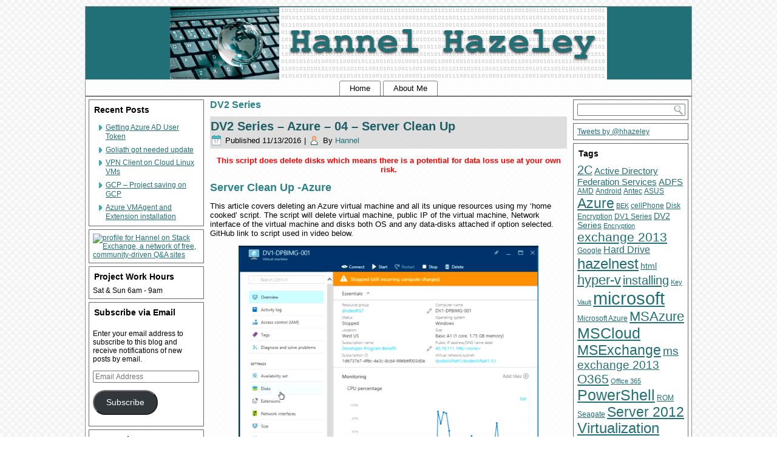

--- FILE ---
content_type: text/html; charset=UTF-8
request_url: http://hazelnest.com/blog/blog/tag/dv2-series/
body_size: 17362
content:
<!DOCTYPE html PUBLIC "-//W3C//DTD XHTML 1.0 Transitional//EN" "http://www.w3.org/TR/xhtml1/DTD/xhtml1-transitional.dtd">
<html xmlns="http://www.w3.org/1999/xhtml" lang="en-US">
<head profile="http://gmpg.org/xfn/11">
<meta http-equiv="Content-Type" content="text/html; charset=UTF-8" />

<link rel="stylesheet" href="http://hazelnest.com/blog/wp-content/themes/Hannel2013/style.css" type="text/css" media="screen" />
<!--[if IE 6]><link rel="stylesheet" href="http://hazelnest.com/blog/wp-content/themes/Hannel2013/style.ie6.css" type="text/css" media="screen" /><![endif]-->
<!--[if IE 7]><link rel="stylesheet" href="http://hazelnest.com/blog/wp-content/themes/Hannel2013/style.ie7.css" type="text/css" media="screen" /><![endif]-->
<link rel="pingback" href="http://hazelnest.com/blog/xmlrpc.php" />
<meta name='robots' content='index, follow, max-image-preview:large, max-snippet:-1, max-video-preview:-1' />
	<style>img:is([sizes="auto" i], [sizes^="auto," i]) { contain-intrinsic-size: 3000px 1500px }</style>
	
	<!-- This site is optimized with the Yoast SEO plugin v23.9 - https://yoast.com/wordpress/plugins/seo/ -->
	<title>Hannel Hazeley |DV2 Series Archives |</title>
	<link rel="canonical" href="http://hazelnest.com/blog/blog/tag/dv2-series/" />
	<meta property="og:locale" content="en_US" />
	<meta property="og:type" content="article" />
	<meta property="og:title" content="Hannel Hazeley |DV2 Series Archives |" />
	<meta property="og:url" content="http://hazelnest.com/blog/blog/tag/dv2-series/" />
	<meta property="og:site_name" content="Hannel Hazeley" />
	<script type="application/ld+json" class="yoast-schema-graph">{"@context":"https://schema.org","@graph":[{"@type":"CollectionPage","@id":"http://hazelnest.com/blog/blog/tag/dv2-series/","url":"http://hazelnest.com/blog/blog/tag/dv2-series/","name":"Hannel Hazeley |DV2 Series Archives |","isPartOf":{"@id":"http://hazelnest.com/blog/#website"},"breadcrumb":{"@id":"http://hazelnest.com/blog/blog/tag/dv2-series/#breadcrumb"},"inLanguage":"en-US"},{"@type":"BreadcrumbList","@id":"http://hazelnest.com/blog/blog/tag/dv2-series/#breadcrumb","itemListElement":[{"@type":"ListItem","position":1,"name":"Home","item":"http://hazelnest.com/blog/"},{"@type":"ListItem","position":2,"name":"DV2 Series"}]},{"@type":"WebSite","@id":"http://hazelnest.com/blog/#website","url":"http://hazelnest.com/blog/","name":"Hannel Hazeley","description":"That&#039;s too much power for one man","potentialAction":[{"@type":"SearchAction","target":{"@type":"EntryPoint","urlTemplate":"http://hazelnest.com/blog/?s={search_term_string}"},"query-input":{"@type":"PropertyValueSpecification","valueRequired":true,"valueName":"search_term_string"}}],"inLanguage":"en-US"}]}</script>
	<!-- / Yoast SEO plugin. -->


<link rel='dns-prefetch' href='//v0.wordpress.com' />
<link rel='dns-prefetch' href='//widgets.wp.com' />
<link rel='dns-prefetch' href='//s0.wp.com' />
<link rel='dns-prefetch' href='//0.gravatar.com' />
<link rel='dns-prefetch' href='//1.gravatar.com' />
<link rel='dns-prefetch' href='//2.gravatar.com' />
<link rel='dns-prefetch' href='//jetpack.wordpress.com' />
<link rel='dns-prefetch' href='//public-api.wordpress.com' />
<link rel='dns-prefetch' href='//c0.wp.com' />
<link rel="alternate" type="application/rss+xml" title="Hannel Hazeley &raquo; Feed" href="http://hazelnest.com/blog/feed/" />
<link rel="alternate" type="application/rss+xml" title="Hannel Hazeley &raquo; Comments Feed" href="http://hazelnest.com/blog/comments/feed/" />
<link rel="alternate" type="application/rss+xml" title="Hannel Hazeley &raquo; DV2 Series Tag Feed" href="http://hazelnest.com/blog/blog/tag/dv2-series/feed/" />
<script type="text/javascript">
/* <![CDATA[ */
window._wpemojiSettings = {"baseUrl":"https:\/\/s.w.org\/images\/core\/emoji\/15.0.3\/72x72\/","ext":".png","svgUrl":"https:\/\/s.w.org\/images\/core\/emoji\/15.0.3\/svg\/","svgExt":".svg","source":{"concatemoji":"http:\/\/hazelnest.com\/blog\/wp-includes\/js\/wp-emoji-release.min.js?ver=6.7.1"}};
/*! This file is auto-generated */
!function(i,n){var o,s,e;function c(e){try{var t={supportTests:e,timestamp:(new Date).valueOf()};sessionStorage.setItem(o,JSON.stringify(t))}catch(e){}}function p(e,t,n){e.clearRect(0,0,e.canvas.width,e.canvas.height),e.fillText(t,0,0);var t=new Uint32Array(e.getImageData(0,0,e.canvas.width,e.canvas.height).data),r=(e.clearRect(0,0,e.canvas.width,e.canvas.height),e.fillText(n,0,0),new Uint32Array(e.getImageData(0,0,e.canvas.width,e.canvas.height).data));return t.every(function(e,t){return e===r[t]})}function u(e,t,n){switch(t){case"flag":return n(e,"\ud83c\udff3\ufe0f\u200d\u26a7\ufe0f","\ud83c\udff3\ufe0f\u200b\u26a7\ufe0f")?!1:!n(e,"\ud83c\uddfa\ud83c\uddf3","\ud83c\uddfa\u200b\ud83c\uddf3")&&!n(e,"\ud83c\udff4\udb40\udc67\udb40\udc62\udb40\udc65\udb40\udc6e\udb40\udc67\udb40\udc7f","\ud83c\udff4\u200b\udb40\udc67\u200b\udb40\udc62\u200b\udb40\udc65\u200b\udb40\udc6e\u200b\udb40\udc67\u200b\udb40\udc7f");case"emoji":return!n(e,"\ud83d\udc26\u200d\u2b1b","\ud83d\udc26\u200b\u2b1b")}return!1}function f(e,t,n){var r="undefined"!=typeof WorkerGlobalScope&&self instanceof WorkerGlobalScope?new OffscreenCanvas(300,150):i.createElement("canvas"),a=r.getContext("2d",{willReadFrequently:!0}),o=(a.textBaseline="top",a.font="600 32px Arial",{});return e.forEach(function(e){o[e]=t(a,e,n)}),o}function t(e){var t=i.createElement("script");t.src=e,t.defer=!0,i.head.appendChild(t)}"undefined"!=typeof Promise&&(o="wpEmojiSettingsSupports",s=["flag","emoji"],n.supports={everything:!0,everythingExceptFlag:!0},e=new Promise(function(e){i.addEventListener("DOMContentLoaded",e,{once:!0})}),new Promise(function(t){var n=function(){try{var e=JSON.parse(sessionStorage.getItem(o));if("object"==typeof e&&"number"==typeof e.timestamp&&(new Date).valueOf()<e.timestamp+604800&&"object"==typeof e.supportTests)return e.supportTests}catch(e){}return null}();if(!n){if("undefined"!=typeof Worker&&"undefined"!=typeof OffscreenCanvas&&"undefined"!=typeof URL&&URL.createObjectURL&&"undefined"!=typeof Blob)try{var e="postMessage("+f.toString()+"("+[JSON.stringify(s),u.toString(),p.toString()].join(",")+"));",r=new Blob([e],{type:"text/javascript"}),a=new Worker(URL.createObjectURL(r),{name:"wpTestEmojiSupports"});return void(a.onmessage=function(e){c(n=e.data),a.terminate(),t(n)})}catch(e){}c(n=f(s,u,p))}t(n)}).then(function(e){for(var t in e)n.supports[t]=e[t],n.supports.everything=n.supports.everything&&n.supports[t],"flag"!==t&&(n.supports.everythingExceptFlag=n.supports.everythingExceptFlag&&n.supports[t]);n.supports.everythingExceptFlag=n.supports.everythingExceptFlag&&!n.supports.flag,n.DOMReady=!1,n.readyCallback=function(){n.DOMReady=!0}}).then(function(){return e}).then(function(){var e;n.supports.everything||(n.readyCallback(),(e=n.source||{}).concatemoji?t(e.concatemoji):e.wpemoji&&e.twemoji&&(t(e.twemoji),t(e.wpemoji)))}))}((window,document),window._wpemojiSettings);
/* ]]> */
</script>
<style id='wp-emoji-styles-inline-css' type='text/css'>

	img.wp-smiley, img.emoji {
		display: inline !important;
		border: none !important;
		box-shadow: none !important;
		height: 1em !important;
		width: 1em !important;
		margin: 0 0.07em !important;
		vertical-align: -0.1em !important;
		background: none !important;
		padding: 0 !important;
	}
</style>
<link rel='stylesheet' id='wp-block-library-css' href='https://c0.wp.com/c/6.7.1/wp-includes/css/dist/block-library/style.min.css' type='text/css' media='all' />
<link rel='stylesheet' id='mediaelement-css' href='https://c0.wp.com/c/6.7.1/wp-includes/js/mediaelement/mediaelementplayer-legacy.min.css' type='text/css' media='all' />
<link rel='stylesheet' id='wp-mediaelement-css' href='https://c0.wp.com/c/6.7.1/wp-includes/js/mediaelement/wp-mediaelement.min.css' type='text/css' media='all' />
<style id='jetpack-sharing-buttons-style-inline-css' type='text/css'>
.jetpack-sharing-buttons__services-list{display:flex;flex-direction:row;flex-wrap:wrap;gap:0;list-style-type:none;margin:5px;padding:0}.jetpack-sharing-buttons__services-list.has-small-icon-size{font-size:12px}.jetpack-sharing-buttons__services-list.has-normal-icon-size{font-size:16px}.jetpack-sharing-buttons__services-list.has-large-icon-size{font-size:24px}.jetpack-sharing-buttons__services-list.has-huge-icon-size{font-size:36px}@media print{.jetpack-sharing-buttons__services-list{display:none!important}}.editor-styles-wrapper .wp-block-jetpack-sharing-buttons{gap:0;padding-inline-start:0}ul.jetpack-sharing-buttons__services-list.has-background{padding:1.25em 2.375em}
</style>
<style id='classic-theme-styles-inline-css' type='text/css'>
/*! This file is auto-generated */
.wp-block-button__link{color:#fff;background-color:#32373c;border-radius:9999px;box-shadow:none;text-decoration:none;padding:calc(.667em + 2px) calc(1.333em + 2px);font-size:1.125em}.wp-block-file__button{background:#32373c;color:#fff;text-decoration:none}
</style>
<style id='global-styles-inline-css' type='text/css'>
:root{--wp--preset--aspect-ratio--square: 1;--wp--preset--aspect-ratio--4-3: 4/3;--wp--preset--aspect-ratio--3-4: 3/4;--wp--preset--aspect-ratio--3-2: 3/2;--wp--preset--aspect-ratio--2-3: 2/3;--wp--preset--aspect-ratio--16-9: 16/9;--wp--preset--aspect-ratio--9-16: 9/16;--wp--preset--color--black: #000000;--wp--preset--color--cyan-bluish-gray: #abb8c3;--wp--preset--color--white: #ffffff;--wp--preset--color--pale-pink: #f78da7;--wp--preset--color--vivid-red: #cf2e2e;--wp--preset--color--luminous-vivid-orange: #ff6900;--wp--preset--color--luminous-vivid-amber: #fcb900;--wp--preset--color--light-green-cyan: #7bdcb5;--wp--preset--color--vivid-green-cyan: #00d084;--wp--preset--color--pale-cyan-blue: #8ed1fc;--wp--preset--color--vivid-cyan-blue: #0693e3;--wp--preset--color--vivid-purple: #9b51e0;--wp--preset--gradient--vivid-cyan-blue-to-vivid-purple: linear-gradient(135deg,rgba(6,147,227,1) 0%,rgb(155,81,224) 100%);--wp--preset--gradient--light-green-cyan-to-vivid-green-cyan: linear-gradient(135deg,rgb(122,220,180) 0%,rgb(0,208,130) 100%);--wp--preset--gradient--luminous-vivid-amber-to-luminous-vivid-orange: linear-gradient(135deg,rgba(252,185,0,1) 0%,rgba(255,105,0,1) 100%);--wp--preset--gradient--luminous-vivid-orange-to-vivid-red: linear-gradient(135deg,rgba(255,105,0,1) 0%,rgb(207,46,46) 100%);--wp--preset--gradient--very-light-gray-to-cyan-bluish-gray: linear-gradient(135deg,rgb(238,238,238) 0%,rgb(169,184,195) 100%);--wp--preset--gradient--cool-to-warm-spectrum: linear-gradient(135deg,rgb(74,234,220) 0%,rgb(151,120,209) 20%,rgb(207,42,186) 40%,rgb(238,44,130) 60%,rgb(251,105,98) 80%,rgb(254,248,76) 100%);--wp--preset--gradient--blush-light-purple: linear-gradient(135deg,rgb(255,206,236) 0%,rgb(152,150,240) 100%);--wp--preset--gradient--blush-bordeaux: linear-gradient(135deg,rgb(254,205,165) 0%,rgb(254,45,45) 50%,rgb(107,0,62) 100%);--wp--preset--gradient--luminous-dusk: linear-gradient(135deg,rgb(255,203,112) 0%,rgb(199,81,192) 50%,rgb(65,88,208) 100%);--wp--preset--gradient--pale-ocean: linear-gradient(135deg,rgb(255,245,203) 0%,rgb(182,227,212) 50%,rgb(51,167,181) 100%);--wp--preset--gradient--electric-grass: linear-gradient(135deg,rgb(202,248,128) 0%,rgb(113,206,126) 100%);--wp--preset--gradient--midnight: linear-gradient(135deg,rgb(2,3,129) 0%,rgb(40,116,252) 100%);--wp--preset--font-size--small: 13px;--wp--preset--font-size--medium: 20px;--wp--preset--font-size--large: 36px;--wp--preset--font-size--x-large: 42px;--wp--preset--spacing--20: 0.44rem;--wp--preset--spacing--30: 0.67rem;--wp--preset--spacing--40: 1rem;--wp--preset--spacing--50: 1.5rem;--wp--preset--spacing--60: 2.25rem;--wp--preset--spacing--70: 3.38rem;--wp--preset--spacing--80: 5.06rem;--wp--preset--shadow--natural: 6px 6px 9px rgba(0, 0, 0, 0.2);--wp--preset--shadow--deep: 12px 12px 50px rgba(0, 0, 0, 0.4);--wp--preset--shadow--sharp: 6px 6px 0px rgba(0, 0, 0, 0.2);--wp--preset--shadow--outlined: 6px 6px 0px -3px rgba(255, 255, 255, 1), 6px 6px rgba(0, 0, 0, 1);--wp--preset--shadow--crisp: 6px 6px 0px rgba(0, 0, 0, 1);}:where(.is-layout-flex){gap: 0.5em;}:where(.is-layout-grid){gap: 0.5em;}body .is-layout-flex{display: flex;}.is-layout-flex{flex-wrap: wrap;align-items: center;}.is-layout-flex > :is(*, div){margin: 0;}body .is-layout-grid{display: grid;}.is-layout-grid > :is(*, div){margin: 0;}:where(.wp-block-columns.is-layout-flex){gap: 2em;}:where(.wp-block-columns.is-layout-grid){gap: 2em;}:where(.wp-block-post-template.is-layout-flex){gap: 1.25em;}:where(.wp-block-post-template.is-layout-grid){gap: 1.25em;}.has-black-color{color: var(--wp--preset--color--black) !important;}.has-cyan-bluish-gray-color{color: var(--wp--preset--color--cyan-bluish-gray) !important;}.has-white-color{color: var(--wp--preset--color--white) !important;}.has-pale-pink-color{color: var(--wp--preset--color--pale-pink) !important;}.has-vivid-red-color{color: var(--wp--preset--color--vivid-red) !important;}.has-luminous-vivid-orange-color{color: var(--wp--preset--color--luminous-vivid-orange) !important;}.has-luminous-vivid-amber-color{color: var(--wp--preset--color--luminous-vivid-amber) !important;}.has-light-green-cyan-color{color: var(--wp--preset--color--light-green-cyan) !important;}.has-vivid-green-cyan-color{color: var(--wp--preset--color--vivid-green-cyan) !important;}.has-pale-cyan-blue-color{color: var(--wp--preset--color--pale-cyan-blue) !important;}.has-vivid-cyan-blue-color{color: var(--wp--preset--color--vivid-cyan-blue) !important;}.has-vivid-purple-color{color: var(--wp--preset--color--vivid-purple) !important;}.has-black-background-color{background-color: var(--wp--preset--color--black) !important;}.has-cyan-bluish-gray-background-color{background-color: var(--wp--preset--color--cyan-bluish-gray) !important;}.has-white-background-color{background-color: var(--wp--preset--color--white) !important;}.has-pale-pink-background-color{background-color: var(--wp--preset--color--pale-pink) !important;}.has-vivid-red-background-color{background-color: var(--wp--preset--color--vivid-red) !important;}.has-luminous-vivid-orange-background-color{background-color: var(--wp--preset--color--luminous-vivid-orange) !important;}.has-luminous-vivid-amber-background-color{background-color: var(--wp--preset--color--luminous-vivid-amber) !important;}.has-light-green-cyan-background-color{background-color: var(--wp--preset--color--light-green-cyan) !important;}.has-vivid-green-cyan-background-color{background-color: var(--wp--preset--color--vivid-green-cyan) !important;}.has-pale-cyan-blue-background-color{background-color: var(--wp--preset--color--pale-cyan-blue) !important;}.has-vivid-cyan-blue-background-color{background-color: var(--wp--preset--color--vivid-cyan-blue) !important;}.has-vivid-purple-background-color{background-color: var(--wp--preset--color--vivid-purple) !important;}.has-black-border-color{border-color: var(--wp--preset--color--black) !important;}.has-cyan-bluish-gray-border-color{border-color: var(--wp--preset--color--cyan-bluish-gray) !important;}.has-white-border-color{border-color: var(--wp--preset--color--white) !important;}.has-pale-pink-border-color{border-color: var(--wp--preset--color--pale-pink) !important;}.has-vivid-red-border-color{border-color: var(--wp--preset--color--vivid-red) !important;}.has-luminous-vivid-orange-border-color{border-color: var(--wp--preset--color--luminous-vivid-orange) !important;}.has-luminous-vivid-amber-border-color{border-color: var(--wp--preset--color--luminous-vivid-amber) !important;}.has-light-green-cyan-border-color{border-color: var(--wp--preset--color--light-green-cyan) !important;}.has-vivid-green-cyan-border-color{border-color: var(--wp--preset--color--vivid-green-cyan) !important;}.has-pale-cyan-blue-border-color{border-color: var(--wp--preset--color--pale-cyan-blue) !important;}.has-vivid-cyan-blue-border-color{border-color: var(--wp--preset--color--vivid-cyan-blue) !important;}.has-vivid-purple-border-color{border-color: var(--wp--preset--color--vivid-purple) !important;}.has-vivid-cyan-blue-to-vivid-purple-gradient-background{background: var(--wp--preset--gradient--vivid-cyan-blue-to-vivid-purple) !important;}.has-light-green-cyan-to-vivid-green-cyan-gradient-background{background: var(--wp--preset--gradient--light-green-cyan-to-vivid-green-cyan) !important;}.has-luminous-vivid-amber-to-luminous-vivid-orange-gradient-background{background: var(--wp--preset--gradient--luminous-vivid-amber-to-luminous-vivid-orange) !important;}.has-luminous-vivid-orange-to-vivid-red-gradient-background{background: var(--wp--preset--gradient--luminous-vivid-orange-to-vivid-red) !important;}.has-very-light-gray-to-cyan-bluish-gray-gradient-background{background: var(--wp--preset--gradient--very-light-gray-to-cyan-bluish-gray) !important;}.has-cool-to-warm-spectrum-gradient-background{background: var(--wp--preset--gradient--cool-to-warm-spectrum) !important;}.has-blush-light-purple-gradient-background{background: var(--wp--preset--gradient--blush-light-purple) !important;}.has-blush-bordeaux-gradient-background{background: var(--wp--preset--gradient--blush-bordeaux) !important;}.has-luminous-dusk-gradient-background{background: var(--wp--preset--gradient--luminous-dusk) !important;}.has-pale-ocean-gradient-background{background: var(--wp--preset--gradient--pale-ocean) !important;}.has-electric-grass-gradient-background{background: var(--wp--preset--gradient--electric-grass) !important;}.has-midnight-gradient-background{background: var(--wp--preset--gradient--midnight) !important;}.has-small-font-size{font-size: var(--wp--preset--font-size--small) !important;}.has-medium-font-size{font-size: var(--wp--preset--font-size--medium) !important;}.has-large-font-size{font-size: var(--wp--preset--font-size--large) !important;}.has-x-large-font-size{font-size: var(--wp--preset--font-size--x-large) !important;}
:where(.wp-block-post-template.is-layout-flex){gap: 1.25em;}:where(.wp-block-post-template.is-layout-grid){gap: 1.25em;}
:where(.wp-block-columns.is-layout-flex){gap: 2em;}:where(.wp-block-columns.is-layout-grid){gap: 2em;}
:root :where(.wp-block-pullquote){font-size: 1.5em;line-height: 1.6;}
</style>
<link rel='stylesheet' id='github-embed-css' href='http://hazelnest.com/blog/wp-content/plugins/github-embed/css/github-embed.css?ver=6.7.1' type='text/css' media='all' />
<link rel='stylesheet' id='jetpack_likes-css' href='https://c0.wp.com/p/jetpack/14.0/modules/likes/style.css' type='text/css' media='all' />
<link rel='stylesheet' id='jetpack-subscriptions-css' href='https://c0.wp.com/p/jetpack/14.0/modules/subscriptions/subscriptions.css' type='text/css' media='all' />
<link rel='stylesheet' id='__EPYT__style-css' href='http://hazelnest.com/blog/wp-content/plugins/youtube-embed-plus/styles/ytprefs.min.css?ver=14.2.1.2' type='text/css' media='all' />
<style id='__EPYT__style-inline-css' type='text/css'>

                .epyt-gallery-thumb {
                        width: 33.333%;
                }
                
</style>
<link rel='stylesheet' id='sharedaddy-css' href='https://c0.wp.com/p/jetpack/14.0/modules/sharedaddy/sharing.css' type='text/css' media='all' />
<link rel='stylesheet' id='social-logos-css' href='https://c0.wp.com/p/jetpack/14.0/_inc/social-logos/social-logos.min.css' type='text/css' media='all' />
<script type="text/javascript" src="https://c0.wp.com/c/6.7.1/wp-includes/js/jquery/jquery.min.js" id="jquery-core-js"></script>
<script type="text/javascript" src="https://c0.wp.com/c/6.7.1/wp-includes/js/jquery/jquery-migrate.min.js" id="jquery-migrate-js"></script>
<script type="text/javascript" id="__ytprefs__-js-extra">
/* <![CDATA[ */
var _EPYT_ = {"ajaxurl":"http:\/\/hazelnest.com\/blog\/wp-admin\/admin-ajax.php","security":"240c5ea7be","gallery_scrolloffset":"20","eppathtoscripts":"http:\/\/hazelnest.com\/blog\/wp-content\/plugins\/youtube-embed-plus\/scripts\/","eppath":"http:\/\/hazelnest.com\/blog\/wp-content\/plugins\/youtube-embed-plus\/","epresponsiveselector":"[\"iframe.__youtube_prefs_widget__\"]","epdovol":"1","version":"14.2.1.2","evselector":"iframe.__youtube_prefs__[src], iframe[src*=\"youtube.com\/embed\/\"], iframe[src*=\"youtube-nocookie.com\/embed\/\"]","ajax_compat":"","maxres_facade":"eager","ytapi_load":"light","pause_others":"","stopMobileBuffer":"1","facade_mode":"","not_live_on_channel":"","vi_active":"","vi_js_posttypes":[]};
/* ]]> */
</script>
<script type="text/javascript" src="http://hazelnest.com/blog/wp-content/plugins/youtube-embed-plus/scripts/ytprefs.min.js?ver=14.2.1.2" id="__ytprefs__-js"></script>
<link rel="https://api.w.org/" href="http://hazelnest.com/blog/wp-json/" /><link rel="alternate" title="JSON" type="application/json" href="http://hazelnest.com/blog/wp-json/wp/v2/tags/99" /><link rel="EditURI" type="application/rsd+xml" title="RSD" href="http://hazelnest.com/blog/xmlrpc.php?rsd" />

<!-- This site is using AdRotate v5.13.5 to display their advertisements - https://ajdg.solutions/ -->
<!-- AdRotate CSS -->
<style type="text/css" media="screen">
	.g { margin:0px; padding:0px; overflow:hidden; line-height:1; zoom:1; }
	.g img { height:auto; }
	.g-col { position:relative; float:left; }
	.g-col:first-child { margin-left: 0; }
	.g-col:last-child { margin-right: 0; }
	@media only screen and (max-width: 480px) {
		.g-col, .g-dyn, .g-single { width:100%; margin-left:0; margin-right:0; }
	}
</style>
<!-- /AdRotate CSS -->

<script src="//platform.linkedin.com/in.js" type="text/javascript"></script><link rel="shortcut icon" href="http://hazelnest.com/blog/wp-content/themes/Hannel2013/favicon.ico" />
				<style type="text/css" id="wp-custom-css">
			/*
Welcome to Custom CSS!

CSS (Cascading Style Sheets) is a kind of code that tells the browser how
to render a web page. You may delete these comments and get started with
your customizations.

By default, your stylesheet will be loaded after the theme stylesheets,
which means that your rules can take precedence and override the theme CSS
rules. Just write here what you want to change, you don't need to copy all
your theme's stylesheet content.
*/		</style>
		<script type="text/javascript" src="http://hazelnest.com/blog/wp-content/themes/Hannel2013/script.js"></script>
</head>
<body class="archive tag tag-dv2-series tag-99">
<div id="hh-main">
    <div class="cleared reset-box"></div>
    <div class="hh-box hh-sheet">
        <div class="hh-box-body hh-sheet-body">
            <div class="hh-header">
                <div class="hh-headerobject"></div>
                        <div class="hh-logo">
                        </div>
            </div>
            <div class="cleared reset-box"></div>
            <div class="hh-bar hh-nav">
                <div class="hh-nav-outer">
            	<div class="hh-nav-center">
            	
<ul class="hh-hmenu">
	<li class="menu-item-home"><a href="http://hazelnest.com/blog" title="Home">Home</a>
	</li>
	<li class="menu-item-5"><a href="http://hazelnest.com/blog/welcome-to-my-site/" title="About Me">About Me</a>
	</li>
</ul>
            	</div>
                </div>
            </div>
            <div class="cleared reset-box"></div>
<div class="hh-layout-wrapper">
    <div class="hh-content-layout">
        <div class="hh-content-layout-row">
            <div class="hh-layout-cell hh-sidebar1">
              <div class="hh-box hh-block widget widget_recent_entries" id="recent-posts-2">
    <div class="hh-box-body hh-block-body"><div class="hh-bar hh-blockheader">
    <h3 class="t">Recent Posts</h3>
</div><div class="hh-box hh-blockcontent">
    <div class="hh-box-body hh-blockcontent-body">
		
		
		<ul>
											<li>
					<a href="http://hazelnest.com/blog/blog/2021/01/31/getting-azure-ad-user-token/">Getting Azure AD User Token</a>
									</li>
											<li>
					<a href="http://hazelnest.com/blog/blog/2020/09/08/goliath/">Goliath got needed update</a>
									</li>
											<li>
					<a href="http://hazelnest.com/blog/blog/2020/01/03/vpn-client-on-cloud-linux-vms/">VPN Client on Cloud Linux VMs</a>
									</li>
											<li>
					<a href="http://hazelnest.com/blog/blog/2019/12/07/gcp-project-saving-on-gcp/">GCP &#8211; Project saving on GCP</a>
									</li>
											<li>
					<a href="http://hazelnest.com/blog/blog/2019/03/10/azure-vmagent-extension-installation/">Azure VMAgent and Extension installation</a>
									</li>
					</ul>

				<div class="cleared"></div>
    </div>
</div>		<div class="cleared"></div>
    </div>
</div><div class="hh-box hh-block widget_text widget widget_custom_html" id="custom_html-3">
    <div class="hh-box-body hh-block-body"><div class="hh-box hh-blockcontent">
    <div class="hh-box-body hh-blockcontent-body"><div class="textwidget custom-html-widget"><a href="https://stackexchange.com/users/12728424"><img src="https://stackexchange.com/users/flair/12728424.png?theme=clean" width="175" height="58" alt="profile for Hannel on Stack Exchange, a network of free, community-driven Q&amp;A sites" title="profile for Hannel on Stack Exchange, a network of free, community-driven Q&amp;A sites"></a></div>		<div class="cleared"></div>
    </div>
</div>		<div class="cleared"></div>
    </div>
</div><div class="hh-box hh-block widget widget_text" id="text-2">
    <div class="hh-box-body hh-block-body"><div class="hh-bar hh-blockheader">
    <h3 class="t">Project Work Hours</h3>
</div><div class="hh-box hh-blockcontent">
    <div class="hh-box-body hh-blockcontent-body">			<div class="textwidget">Sat & Sun 6am - 9am </div>
				<div class="cleared"></div>
    </div>
</div>		<div class="cleared"></div>
    </div>
</div><div class="hh-box hh-block widget widget_blog_subscription jetpack_subscription_widget" id="blog_subscription-2">
    <div class="hh-box-body hh-block-body"><div class="hh-bar hh-blockheader">
    <h3 class="t">Subscribe  via Email</h3>
</div><div class="hh-box hh-blockcontent">
    <div class="hh-box-body hh-blockcontent-body">
			<div class="wp-block-jetpack-subscriptions__container">
			<form action="#" method="post" accept-charset="utf-8" id="subscribe-blog-blog_subscription-2"
				data-blog="58524250"
				data-post_access_level="everybody" >
									<div id="subscribe-text"><p>Enter your email address to subscribe to this blog and receive notifications of new posts by email.</p>
</div>
										<p id="subscribe-email">
						<label id="jetpack-subscribe-label"
							class="screen-reader-text"
							for="subscribe-field-blog_subscription-2">
							Email Address						</label>
						<input type="email" name="email" required="required"
																					value=""
							id="subscribe-field-blog_subscription-2"
							placeholder="Email Address"
						/>
					</p>

					<p id="subscribe-submit"
											>
						<input type="hidden" name="action" value="subscribe"/>
						<input type="hidden" name="source" value="http://hazelnest.com/blog/blog/tag/dv2-series/"/>
						<input type="hidden" name="sub-type" value="widget"/>
						<input type="hidden" name="redirect_fragment" value="subscribe-blog-blog_subscription-2"/>
						<input type="hidden" id="_wpnonce" name="_wpnonce" value="71bda35356" /><input type="hidden" name="_wp_http_referer" value="/blog/blog/tag/dv2-series/" />						<button type="submit"
															class="wp-block-button__link"
																					name="jetpack_subscriptions_widget"
						>
							Subscribe						</button>
					</p>
							</form>
						</div>
			
		<div class="cleared"></div>
    </div>
</div>		<div class="cleared"></div>
    </div>
</div><div class="hh-box hh-block widget widget_categories" id="categories-2">
    <div class="hh-box-body hh-block-body"><div class="hh-bar hh-blockheader">
    <h3 class="t">Categories</h3>
</div><div class="hh-box hh-blockcontent">
    <div class="hh-box-body hh-blockcontent-body">
			<ul>
					<li class="cat-item cat-item-146"><a href="http://hazelnest.com/blog/blog/category/microsoft-2/aad/">AAD</a>
</li>
	<li class="cat-item cat-item-86"><a href="http://hazelnest.com/blog/blog/category/microsoft-2/adfs/">ADFS</a>
</li>
	<li class="cat-item cat-item-88"><a href="http://hazelnest.com/blog/blog/category/microsoft-2/azure/">Azure</a>
</li>
	<li class="cat-item cat-item-133"><a href="http://hazelnest.com/blog/blog/category/google/gcp/">GCP</a>
</li>
	<li class="cat-item cat-item-4"><a href="http://hazelnest.com/blog/blog/category/general/">General</a>
</li>
	<li class="cat-item cat-item-132"><a href="http://hazelnest.com/blog/blog/category/google/">Google</a>
</li>
	<li class="cat-item cat-item-45"><a href="http://hazelnest.com/blog/blog/category/html-2/">HTML</a>
</li>
	<li class="cat-item cat-item-69"><a href="http://hazelnest.com/blog/blog/category/microsoft-2/">Microsoft</a>
</li>
	<li class="cat-item cat-item-68"><a href="http://hazelnest.com/blog/blog/category/microsoft-2/ms-exchange/">MS Exchange</a>
</li>
	<li class="cat-item cat-item-147"><a href="http://hazelnest.com/blog/blog/category/microsoft-2/msgraph/">MSGraph</a>
</li>
	<li class="cat-item cat-item-80"><a href="http://hazelnest.com/blog/blog/category/microsoft-2/o365/">O365</a>
</li>
	<li class="cat-item cat-item-54"><a href="http://hazelnest.com/blog/blog/category/phone/">Phone</a>
</li>
	<li class="cat-item cat-item-83"><a href="http://hazelnest.com/blog/blog/category/microsoft-2/powershell/">PowerShell</a>
</li>
	<li class="cat-item cat-item-18"><a href="http://hazelnest.com/blog/blog/category/microsoft-2/windows/">Windows</a>
</li>
	<li class="cat-item cat-item-82"><a href="http://hazelnest.com/blog/blog/category/microsoft-2/windows/windows-10/">Windows 10</a>
</li>
			</ul>

					<div class="cleared"></div>
    </div>
</div>		<div class="cleared"></div>
    </div>
</div><div class="hh-box hh-block widget widget_archive" id="archives-2">
    <div class="hh-box-body hh-block-body"><div class="hh-bar hh-blockheader">
    <h3 class="t">Archives</h3>
</div><div class="hh-box hh-blockcontent">
    <div class="hh-box-body hh-blockcontent-body">		<label class="screen-reader-text" for="archives-dropdown-2">Archives</label>
		<select id="archives-dropdown-2" name="archive-dropdown">
			
			<option value="">Select Month</option>
				<option value='http://hazelnest.com/blog/blog/2021/01/'> January 2021 &nbsp;(1)</option>
	<option value='http://hazelnest.com/blog/blog/2020/09/'> September 2020 &nbsp;(1)</option>
	<option value='http://hazelnest.com/blog/blog/2020/01/'> January 2020 &nbsp;(1)</option>
	<option value='http://hazelnest.com/blog/blog/2019/12/'> December 2019 &nbsp;(1)</option>
	<option value='http://hazelnest.com/blog/blog/2019/03/'> March 2019 &nbsp;(1)</option>
	<option value='http://hazelnest.com/blog/blog/2018/11/'> November 2018 &nbsp;(1)</option>
	<option value='http://hazelnest.com/blog/blog/2018/08/'> August 2018 &nbsp;(2)</option>
	<option value='http://hazelnest.com/blog/blog/2018/06/'> June 2018 &nbsp;(1)</option>
	<option value='http://hazelnest.com/blog/blog/2017/12/'> December 2017 &nbsp;(1)</option>
	<option value='http://hazelnest.com/blog/blog/2017/05/'> May 2017 &nbsp;(1)</option>
	<option value='http://hazelnest.com/blog/blog/2017/04/'> April 2017 &nbsp;(3)</option>
	<option value='http://hazelnest.com/blog/blog/2016/12/'> December 2016 &nbsp;(1)</option>
	<option value='http://hazelnest.com/blog/blog/2016/11/'> November 2016 &nbsp;(6)</option>
	<option value='http://hazelnest.com/blog/blog/2016/10/'> October 2016 &nbsp;(2)</option>
	<option value='http://hazelnest.com/blog/blog/2016/03/'> March 2016 &nbsp;(3)</option>
	<option value='http://hazelnest.com/blog/blog/2016/01/'> January 2016 &nbsp;(1)</option>
	<option value='http://hazelnest.com/blog/blog/2015/12/'> December 2015 &nbsp;(2)</option>
	<option value='http://hazelnest.com/blog/blog/2015/10/'> October 2015 &nbsp;(2)</option>
	<option value='http://hazelnest.com/blog/blog/2015/09/'> September 2015 &nbsp;(2)</option>
	<option value='http://hazelnest.com/blog/blog/2015/08/'> August 2015 &nbsp;(1)</option>
	<option value='http://hazelnest.com/blog/blog/2015/07/'> July 2015 &nbsp;(5)</option>
	<option value='http://hazelnest.com/blog/blog/2015/06/'> June 2015 &nbsp;(2)</option>
	<option value='http://hazelnest.com/blog/blog/2015/05/'> May 2015 &nbsp;(1)</option>
	<option value='http://hazelnest.com/blog/blog/2015/04/'> April 2015 &nbsp;(1)</option>
	<option value='http://hazelnest.com/blog/blog/2015/02/'> February 2015 &nbsp;(2)</option>
	<option value='http://hazelnest.com/blog/blog/2015/01/'> January 2015 &nbsp;(2)</option>
	<option value='http://hazelnest.com/blog/blog/2014/11/'> November 2014 &nbsp;(2)</option>
	<option value='http://hazelnest.com/blog/blog/2014/10/'> October 2014 &nbsp;(4)</option>
	<option value='http://hazelnest.com/blog/blog/2014/08/'> August 2014 &nbsp;(2)</option>
	<option value='http://hazelnest.com/blog/blog/2014/07/'> July 2014 &nbsp;(6)</option>
	<option value='http://hazelnest.com/blog/blog/2014/04/'> April 2014 &nbsp;(1)</option>
	<option value='http://hazelnest.com/blog/blog/2014/03/'> March 2014 &nbsp;(3)</option>
	<option value='http://hazelnest.com/blog/blog/2014/02/'> February 2014 &nbsp;(1)</option>
	<option value='http://hazelnest.com/blog/blog/2013/12/'> December 2013 &nbsp;(3)</option>
	<option value='http://hazelnest.com/blog/blog/2013/11/'> November 2013 &nbsp;(2)</option>
	<option value='http://hazelnest.com/blog/blog/2013/10/'> October 2013 &nbsp;(5)</option>
	<option value='http://hazelnest.com/blog/blog/2013/09/'> September 2013 &nbsp;(3)</option>
	<option value='http://hazelnest.com/blog/blog/2013/08/'> August 2013 &nbsp;(3)</option>
	<option value='http://hazelnest.com/blog/blog/2013/07/'> July 2013 &nbsp;(2)</option>

		</select>

			<script type="text/javascript">
/* <![CDATA[ */

(function() {
	var dropdown = document.getElementById( "archives-dropdown-2" );
	function onSelectChange() {
		if ( dropdown.options[ dropdown.selectedIndex ].value !== '' ) {
			document.location.href = this.options[ this.selectedIndex ].value;
		}
	}
	dropdown.onchange = onSelectChange;
})();

/* ]]> */
</script>
		<div class="cleared"></div>
    </div>
</div>		<div class="cleared"></div>
    </div>
</div><div class="hh-box hh-block widget_text widget widget_custom_html" id="custom_html-2">
    <div class="hh-box-body hh-block-body"><div class="hh-bar hh-blockheader">
    <h3 class="t">Ads</h3>
</div><div class="hh-box hh-blockcontent">
    <div class="hh-box-body hh-blockcontent-body"><div class="textwidget custom-html-widget"><!-- <a href="http://www.cwc-ae.com/flight-test" target="_blank">CWC Avionics & Electronics</a>
<BR/> -->
<a href="http://mxguarddog.com">how to prevent spam</a>
<br/>
<a href="http://www.diamonds2cash.com/diamond-buyer/">diamond buyer</a>
<hr>
<div class="g g-1"><div class="g-single a-5"><a class="gofollow" data-track="NSwxLDEsNjA=" href="https://privacy.com/join/8EG9G" target="_blank"><img src="https://i.imgur.com/evIGQWY.png" alt="privacy.com" title="privacy.com" width="175" height="175" /></a></div></div>
</div>		<div class="cleared"></div>
    </div>
</div>		<div class="cleared"></div>
    </div>
</div>              <div class="cleared"></div>
            </div>
            <div class="hh-layout-cell hh-content">
			


			<div class="hh-box hh-post breadcrumbs">
	    <div class="hh-box-body hh-post-body">
	            <div class="hh-post-inner hh-article">
	            	                <div class="hh-postcontent">
	                    <!-- article-content -->
	                    <h4>DV2 Series</h4>	                    <!-- /article-content -->
	                </div>
	                <div class="cleared"></div>
	                	            </div>
			<div class="cleared"></div>
	    </div>
	</div>
	
	<div class="hh-box hh-post post-845 post type-post status-publish format-standard hentry category-azure category-microsoft-2 category-powershell tag-azure tag-dv2-series tag-microsoft tag-msazure tag-mscloud tag-powershell tag-virtualization tag-windowsazure tag-windowsserver" id="post-845">
	    <div class="hh-box-body hh-post-body">
	            <div class="hh-post-inner hh-article">
	            <div class="hh-postmetadataheader"><h2 class="hh-postheader"><a href="http://hazelnest.com/blog/blog/2016/11/13/dv2-series-azure-04-server-clean/" rel="bookmark" title="DV2 Series &#8211; Azure &#8211; 04 &#8211; Server Clean Up">DV2 Series &#8211; Azure &#8211; 04 &#8211; Server Clean Up</a></h2><div class="hh-postheadericons hh-metadata-icons"><span class="hh-postdateicon"><span class="date">Published</span> <span class="entry-date" title="15:31">11/13/2016</span></span> | <span class="hh-postauthoricon"><span class="author">By</span> <span class="author vcard"><a class="url fn n" href="http://hazelnest.com/blog/blog/author/Hannel/" title="View all posts by Hannel">Hannel</a></span></span></div></div>	                <div class="hh-postcontent">
	                    <!-- article-content -->
	                    <p style="text-align: center;"><strong><span style="color: #ff0000;">This script does delete disks which means there is a potential for data loss use at your own risk.</span></strong></p>
<h3>Server Clean Up -Azure</h3>
<p>This article covers deleting an Azure virtual machine and all its unique resources using my &#8216;home cooked&#8217; script. The script will delete virtual machine, public IP of the virtual machine, Network interface of the virtual machine and disks both OS and any data-disks attached if option selected. GitHub link to script used in video below.</p>
<p><img fetchpriority="high" decoding="async" data-attachment-id="818" data-permalink="http://hazelnest.com/blog/blog/2016/10/12/dv1-series-azure-02-create-deploy-image/dv1-series-azure-02-create-and-deploy-from-image/" data-orig-file="http://hazelnest.com/blog/wp-content/uploads/2016/10/DV1-Series-Azure-02-create-and-deploy-from-image.png" data-orig-size="494,505" data-comments-opened="1" data-image-meta="{&quot;aperture&quot;:&quot;0&quot;,&quot;credit&quot;:&quot;&quot;,&quot;camera&quot;:&quot;&quot;,&quot;caption&quot;:&quot;&quot;,&quot;created_timestamp&quot;:&quot;0&quot;,&quot;copyright&quot;:&quot;&quot;,&quot;focal_length&quot;:&quot;0&quot;,&quot;iso&quot;:&quot;0&quot;,&quot;shutter_speed&quot;:&quot;0&quot;,&quot;title&quot;:&quot;&quot;,&quot;orientation&quot;:&quot;0&quot;}" data-image-title="dv1-series-azure-02-create-and-deploy-from-image" data-image-description="" data-image-caption="" data-medium-file="http://hazelnest.com/blog/wp-content/uploads/2016/10/DV1-Series-Azure-02-create-and-deploy-from-image-293x300.png" data-large-file="http://hazelnest.com/blog/wp-content/uploads/2016/10/DV1-Series-Azure-02-create-and-deploy-from-image.png" class="aligncenter wp-image-818 size-full" src="http://hazelnest.com/blog/wp-content/uploads/2016/10/DV1-Series-Azure-02-create-and-deploy-from-image.png" alt="dv1-series-azure-02-create-and-deploy-from-image" width="494" height="505" srcset="http://hazelnest.com/blog/wp-content/uploads/2016/10/DV1-Series-Azure-02-create-and-deploy-from-image.png 494w, http://hazelnest.com/blog/wp-content/uploads/2016/10/DV1-Series-Azure-02-create-and-deploy-from-image-293x300.png 293w" sizes="(max-width: 494px) 100vw, 494px" /></p>
<p> <a href="http://hazelnest.com/blog/blog/2016/11/13/dv2-series-azure-04-server-clean/#more-845" class="more-link">Continue reading <span class="meta-nav">&rarr;</span></a></p>
<div class="sharedaddy sd-sharing-enabled"><div class="robots-nocontent sd-block sd-social sd-social-icon-text sd-sharing"><h3 class="sd-title">Share this:</h3><div class="sd-content"><ul><li class="share-twitter"><a rel="nofollow noopener noreferrer" data-shared="sharing-twitter-845" class="share-twitter sd-button share-icon" href="http://hazelnest.com/blog/blog/2016/11/13/dv2-series-azure-04-server-clean/?share=twitter" target="_blank" title="Click to share on Twitter" ><span>Twitter</span></a></li><li class="share-linkedin"><a rel="nofollow noopener noreferrer" data-shared="sharing-linkedin-845" class="share-linkedin sd-button share-icon" href="http://hazelnest.com/blog/blog/2016/11/13/dv2-series-azure-04-server-clean/?share=linkedin" target="_blank" title="Click to share on LinkedIn" ><span>LinkedIn</span></a></li><li class="share-facebook"><a rel="nofollow noopener noreferrer" data-shared="sharing-facebook-845" class="share-facebook sd-button share-icon" href="http://hazelnest.com/blog/blog/2016/11/13/dv2-series-azure-04-server-clean/?share=facebook" target="_blank" title="Click to share on Facebook" ><span>Facebook</span></a></li><li><a href="#" class="sharing-anchor sd-button share-more"><span>More</span></a></li><li class="share-end"></li></ul><div class="sharing-hidden"><div class="inner" style="display: none;"><ul><li class="share-email"><a rel="nofollow noopener noreferrer" data-shared="" class="share-email sd-button share-icon" href="mailto:?subject=%5BShared%20Post%5D%20DV2%20Series%20-%20Azure%20-%2004%20-%20Server%20Clean%20Up&body=http%3A%2F%2Fhazelnest.com%2Fblog%2Fblog%2F2016%2F11%2F13%2Fdv2-series-azure-04-server-clean%2F&share=email" target="_blank" title="Click to email a link to a friend" data-email-share-error-title="Do you have email set up?" data-email-share-error-text="If you&#039;re having problems sharing via email, you might not have email set up for your browser. You may need to create a new email yourself." data-email-share-nonce="a6c0715844" data-email-share-track-url="http://hazelnest.com/blog/blog/2016/11/13/dv2-series-azure-04-server-clean/?share=email"><span>Email</span></a></li><li class="share-print"><a rel="nofollow noopener noreferrer" data-shared="" class="share-print sd-button share-icon" href="http://hazelnest.com/blog/blog/2016/11/13/dv2-series-azure-04-server-clean/" target="_blank" title="Click to print" ><span>Print</span></a></li><li class="share-pinterest"><a rel="nofollow noopener noreferrer" data-shared="sharing-pinterest-845" class="share-pinterest sd-button share-icon" href="http://hazelnest.com/blog/blog/2016/11/13/dv2-series-azure-04-server-clean/?share=pinterest" target="_blank" title="Click to share on Pinterest" ><span>Pinterest</span></a></li><li class="share-reddit"><a rel="nofollow noopener noreferrer" data-shared="" class="share-reddit sd-button share-icon" href="http://hazelnest.com/blog/blog/2016/11/13/dv2-series-azure-04-server-clean/?share=reddit" target="_blank" title="Click to share on Reddit" ><span>Reddit</span></a></li><li class="share-pocket"><a rel="nofollow noopener noreferrer" data-shared="" class="share-pocket sd-button share-icon" href="http://hazelnest.com/blog/blog/2016/11/13/dv2-series-azure-04-server-clean/?share=pocket" target="_blank" title="Click to share on Pocket" ><span>Pocket</span></a></li><li class="share-tumblr"><a rel="nofollow noopener noreferrer" data-shared="" class="share-tumblr sd-button share-icon" href="http://hazelnest.com/blog/blog/2016/11/13/dv2-series-azure-04-server-clean/?share=tumblr" target="_blank" title="Click to share on Tumblr" ><span>Tumblr</span></a></li><li class="share-end"></li></ul></div></div></div></div></div><div class='sharedaddy sd-block sd-like jetpack-likes-widget-wrapper jetpack-likes-widget-unloaded' id='like-post-wrapper-58524250-845-696efb62b84a6' data-src='https://widgets.wp.com/likes/?ver=14.0#blog_id=58524250&amp;post_id=845&amp;origin=hazelnest.com&amp;obj_id=58524250-845-696efb62b84a6&amp;n=1' data-name='like-post-frame-58524250-845-696efb62b84a6' data-title='Like or Reblog'><h3 class="sd-title">Like this:</h3><div class='likes-widget-placeholder post-likes-widget-placeholder' style='height: 55px;'><span class='button'><span>Like</span></span> <span class="loading">Loading...</span></div><span class='sd-text-color'></span><a class='sd-link-color'></a></div>	                    <!-- /article-content -->
	                </div>
	                <div class="cleared"></div>
	                <div class="hh-postmetadatafooter"><div class="hh-postfootericons hh-metadata-icons"><span class="hh-postcategoryicon"><span class="categories">Posted in</span> <a href="http://hazelnest.com/blog/blog/category/microsoft-2/azure/" rel="category tag">Azure</a>, <a href="http://hazelnest.com/blog/blog/category/microsoft-2/" rel="category tag">Microsoft</a>, <a href="http://hazelnest.com/blog/blog/category/microsoft-2/powershell/" rel="category tag">PowerShell</a></span> | <span class="hh-posttagicon"><span class="tags">Tagged</span> <a href="http://hazelnest.com/blog/blog/tag/azure/" rel="tag">Azure</a>, <a href="http://hazelnest.com/blog/blog/tag/dv2-series/" rel="tag">DV2 Series</a>, <a href="http://hazelnest.com/blog/blog/tag/microsoft/" rel="tag">microsoft</a>, <a href="http://hazelnest.com/blog/blog/tag/msazure/" rel="tag">MSAzure</a>, <a href="http://hazelnest.com/blog/blog/tag/mscloud/" rel="tag">MSCloud</a>, <a href="http://hazelnest.com/blog/blog/tag/powershell/" rel="tag">PowerShell</a>, <a href="http://hazelnest.com/blog/blog/tag/virtualization/" rel="tag">Virtualization</a>, <a href="http://hazelnest.com/blog/blog/tag/windowsazure/" rel="tag">WindowsAzure</a>, <a href="http://hazelnest.com/blog/blog/tag/windowsserver/" rel="tag">windowsserver</a></span></div></div>	            </div>
			<div class="cleared"></div>
	    </div>
	</div>
	
	<div class="hh-box hh-post post-841 post type-post status-publish format-standard hentry category-azure category-microsoft-2 category-powershell tag-azure tag-dv2-series tag-microsoft tag-msazure tag-mscloud tag-powershell tag-virtualization tag-windowsazure tag-windowsserver" id="post-841">
	    <div class="hh-box-body hh-post-body">
	            <div class="hh-post-inner hh-article">
	            <div class="hh-postmetadataheader"><h2 class="hh-postheader"><a href="http://hazelnest.com/blog/blog/2016/11/13/dv2-series-azure-03-deploy-image/" rel="bookmark" title="DV2 Series &#8211; Azure &#8211; 03 &#8211; Deploy Image">DV2 Series &#8211; Azure &#8211; 03 &#8211; Deploy Image</a></h2><div class="hh-postheadericons hh-metadata-icons"><span class="hh-postdateicon"><span class="date">Published</span> <span class="entry-date" title="15:03">11/13/2016</span></span> | <span class="hh-postauthoricon"><span class="author">By</span> <span class="author vcard"><a class="url fn n" href="http://hazelnest.com/blog/blog/author/Hannel/" title="View all posts by Hannel">Hannel</a></span></span></div></div>	                <div class="hh-postcontent">
	                    <!-- article-content -->
	                    <h3>Deploying Virtual Machine from Image -Azure</h3>
<p>This article covers deploying an Azure virtual machine from an existing Azure v2 virtual machine (VM) image using PowerShell.  As of time of this article, deploying from an image in the resource model can only be done using PowerShell. Video covers using my &#8216;home cooked&#8217; script to create a virtual machine from an Azure Virtual Machine image, GitHub link to script used in video below.</p>
<p><img decoding="async" data-attachment-id="818" data-permalink="http://hazelnest.com/blog/blog/2016/10/12/dv1-series-azure-02-create-deploy-image/dv1-series-azure-02-create-and-deploy-from-image/" data-orig-file="http://hazelnest.com/blog/wp-content/uploads/2016/10/DV1-Series-Azure-02-create-and-deploy-from-image.png" data-orig-size="494,505" data-comments-opened="1" data-image-meta="{&quot;aperture&quot;:&quot;0&quot;,&quot;credit&quot;:&quot;&quot;,&quot;camera&quot;:&quot;&quot;,&quot;caption&quot;:&quot;&quot;,&quot;created_timestamp&quot;:&quot;0&quot;,&quot;copyright&quot;:&quot;&quot;,&quot;focal_length&quot;:&quot;0&quot;,&quot;iso&quot;:&quot;0&quot;,&quot;shutter_speed&quot;:&quot;0&quot;,&quot;title&quot;:&quot;&quot;,&quot;orientation&quot;:&quot;0&quot;}" data-image-title="dv1-series-azure-02-create-and-deploy-from-image" data-image-description="" data-image-caption="" data-medium-file="http://hazelnest.com/blog/wp-content/uploads/2016/10/DV1-Series-Azure-02-create-and-deploy-from-image-293x300.png" data-large-file="http://hazelnest.com/blog/wp-content/uploads/2016/10/DV1-Series-Azure-02-create-and-deploy-from-image.png" class="aligncenter wp-image-818 size-full" src="http://hazelnest.com/blog/wp-content/uploads/2016/10/DV1-Series-Azure-02-create-and-deploy-from-image.png" alt="dv1-series-azure-02-create-and-deploy-from-image" width="494" height="505" srcset="http://hazelnest.com/blog/wp-content/uploads/2016/10/DV1-Series-Azure-02-create-and-deploy-from-image.png 494w, http://hazelnest.com/blog/wp-content/uploads/2016/10/DV1-Series-Azure-02-create-and-deploy-from-image-293x300.png 293w" sizes="(max-width: 494px) 100vw, 494px" /></p>
<p> <a href="http://hazelnest.com/blog/blog/2016/11/13/dv2-series-azure-03-deploy-image/#more-841" class="more-link">Continue reading <span class="meta-nav">&rarr;</span></a></p>
<div class="sharedaddy sd-sharing-enabled"><div class="robots-nocontent sd-block sd-social sd-social-icon-text sd-sharing"><h3 class="sd-title">Share this:</h3><div class="sd-content"><ul><li class="share-twitter"><a rel="nofollow noopener noreferrer" data-shared="sharing-twitter-841" class="share-twitter sd-button share-icon" href="http://hazelnest.com/blog/blog/2016/11/13/dv2-series-azure-03-deploy-image/?share=twitter" target="_blank" title="Click to share on Twitter" ><span>Twitter</span></a></li><li class="share-linkedin"><a rel="nofollow noopener noreferrer" data-shared="sharing-linkedin-841" class="share-linkedin sd-button share-icon" href="http://hazelnest.com/blog/blog/2016/11/13/dv2-series-azure-03-deploy-image/?share=linkedin" target="_blank" title="Click to share on LinkedIn" ><span>LinkedIn</span></a></li><li class="share-facebook"><a rel="nofollow noopener noreferrer" data-shared="sharing-facebook-841" class="share-facebook sd-button share-icon" href="http://hazelnest.com/blog/blog/2016/11/13/dv2-series-azure-03-deploy-image/?share=facebook" target="_blank" title="Click to share on Facebook" ><span>Facebook</span></a></li><li><a href="#" class="sharing-anchor sd-button share-more"><span>More</span></a></li><li class="share-end"></li></ul><div class="sharing-hidden"><div class="inner" style="display: none;"><ul><li class="share-email"><a rel="nofollow noopener noreferrer" data-shared="" class="share-email sd-button share-icon" href="mailto:?subject=%5BShared%20Post%5D%20DV2%20Series%20-%20Azure%20-%2003%20-%20Deploy%20Image&body=http%3A%2F%2Fhazelnest.com%2Fblog%2Fblog%2F2016%2F11%2F13%2Fdv2-series-azure-03-deploy-image%2F&share=email" target="_blank" title="Click to email a link to a friend" data-email-share-error-title="Do you have email set up?" data-email-share-error-text="If you&#039;re having problems sharing via email, you might not have email set up for your browser. You may need to create a new email yourself." data-email-share-nonce="fa28e23d74" data-email-share-track-url="http://hazelnest.com/blog/blog/2016/11/13/dv2-series-azure-03-deploy-image/?share=email"><span>Email</span></a></li><li class="share-print"><a rel="nofollow noopener noreferrer" data-shared="" class="share-print sd-button share-icon" href="http://hazelnest.com/blog/blog/2016/11/13/dv2-series-azure-03-deploy-image/" target="_blank" title="Click to print" ><span>Print</span></a></li><li class="share-pinterest"><a rel="nofollow noopener noreferrer" data-shared="sharing-pinterest-841" class="share-pinterest sd-button share-icon" href="http://hazelnest.com/blog/blog/2016/11/13/dv2-series-azure-03-deploy-image/?share=pinterest" target="_blank" title="Click to share on Pinterest" ><span>Pinterest</span></a></li><li class="share-reddit"><a rel="nofollow noopener noreferrer" data-shared="" class="share-reddit sd-button share-icon" href="http://hazelnest.com/blog/blog/2016/11/13/dv2-series-azure-03-deploy-image/?share=reddit" target="_blank" title="Click to share on Reddit" ><span>Reddit</span></a></li><li class="share-pocket"><a rel="nofollow noopener noreferrer" data-shared="" class="share-pocket sd-button share-icon" href="http://hazelnest.com/blog/blog/2016/11/13/dv2-series-azure-03-deploy-image/?share=pocket" target="_blank" title="Click to share on Pocket" ><span>Pocket</span></a></li><li class="share-tumblr"><a rel="nofollow noopener noreferrer" data-shared="" class="share-tumblr sd-button share-icon" href="http://hazelnest.com/blog/blog/2016/11/13/dv2-series-azure-03-deploy-image/?share=tumblr" target="_blank" title="Click to share on Tumblr" ><span>Tumblr</span></a></li><li class="share-end"></li></ul></div></div></div></div></div><div class='sharedaddy sd-block sd-like jetpack-likes-widget-wrapper jetpack-likes-widget-unloaded' id='like-post-wrapper-58524250-841-696efb62b9c48' data-src='https://widgets.wp.com/likes/?ver=14.0#blog_id=58524250&amp;post_id=841&amp;origin=hazelnest.com&amp;obj_id=58524250-841-696efb62b9c48&amp;n=1' data-name='like-post-frame-58524250-841-696efb62b9c48' data-title='Like or Reblog'><h3 class="sd-title">Like this:</h3><div class='likes-widget-placeholder post-likes-widget-placeholder' style='height: 55px;'><span class='button'><span>Like</span></span> <span class="loading">Loading...</span></div><span class='sd-text-color'></span><a class='sd-link-color'></a></div>	                    <!-- /article-content -->
	                </div>
	                <div class="cleared"></div>
	                <div class="hh-postmetadatafooter"><div class="hh-postfootericons hh-metadata-icons"><span class="hh-postcategoryicon"><span class="categories">Posted in</span> <a href="http://hazelnest.com/blog/blog/category/microsoft-2/azure/" rel="category tag">Azure</a>, <a href="http://hazelnest.com/blog/blog/category/microsoft-2/" rel="category tag">Microsoft</a>, <a href="http://hazelnest.com/blog/blog/category/microsoft-2/powershell/" rel="category tag">PowerShell</a></span> | <span class="hh-posttagicon"><span class="tags">Tagged</span> <a href="http://hazelnest.com/blog/blog/tag/azure/" rel="tag">Azure</a>, <a href="http://hazelnest.com/blog/blog/tag/dv2-series/" rel="tag">DV2 Series</a>, <a href="http://hazelnest.com/blog/blog/tag/microsoft/" rel="tag">microsoft</a>, <a href="http://hazelnest.com/blog/blog/tag/msazure/" rel="tag">MSAzure</a>, <a href="http://hazelnest.com/blog/blog/tag/mscloud/" rel="tag">MSCloud</a>, <a href="http://hazelnest.com/blog/blog/tag/powershell/" rel="tag">PowerShell</a>, <a href="http://hazelnest.com/blog/blog/tag/virtualization/" rel="tag">Virtualization</a>, <a href="http://hazelnest.com/blog/blog/tag/windowsazure/" rel="tag">WindowsAzure</a>, <a href="http://hazelnest.com/blog/blog/tag/windowsserver/" rel="tag">windowsserver</a></span></div></div>	            </div>
			<div class="cleared"></div>
	    </div>
	</div>
	
	<div class="hh-box hh-post post-835 post type-post status-publish format-standard hentry category-azure category-microsoft-2 category-powershell tag-dv2-series tag-microsoft tag-msazure tag-mscloud tag-powershell tag-virtualization tag-windowsazure tag-windowsserver" id="post-835">
	    <div class="hh-box-body hh-post-body">
	            <div class="hh-post-inner hh-article">
	            <div class="hh-postmetadataheader"><h2 class="hh-postheader"><a href="http://hazelnest.com/blog/blog/2016/11/13/dv2-series-azure-02-create-vm-image/" rel="bookmark" title="DV2 Series – Azure – 02 – Create VM Image">DV2 Series – Azure – 02 – Create VM Image</a></h2><div class="hh-postheadericons hh-metadata-icons"><span class="hh-postdateicon"><span class="date">Published</span> <span class="entry-date" title="14:00">11/13/2016</span></span> | <span class="hh-postauthoricon"><span class="author">By</span> <span class="author vcard"><a class="url fn n" href="http://hazelnest.com/blog/blog/author/Hannel/" title="View all posts by Hannel">Hannel</a></span></span></div></div>	                <div class="hh-postcontent">
	                    <!-- article-content -->
	                    <h3>Creating Virtual Machine Image -Azure</h3>
<p>This article cover creating an Azure virtual machine image from an existing Azure v2 virtual machine (VM) using PowerShell.  As of time of this article, imaging in the resource model can only be done using PowerShell. Video and script used in video below.</p>
<p><img decoding="async" data-attachment-id="818" data-permalink="http://hazelnest.com/blog/blog/2016/10/12/dv1-series-azure-02-create-deploy-image/dv1-series-azure-02-create-and-deploy-from-image/" data-orig-file="http://hazelnest.com/blog/wp-content/uploads/2016/10/DV1-Series-Azure-02-create-and-deploy-from-image.png" data-orig-size="494,505" data-comments-opened="1" data-image-meta="{&quot;aperture&quot;:&quot;0&quot;,&quot;credit&quot;:&quot;&quot;,&quot;camera&quot;:&quot;&quot;,&quot;caption&quot;:&quot;&quot;,&quot;created_timestamp&quot;:&quot;0&quot;,&quot;copyright&quot;:&quot;&quot;,&quot;focal_length&quot;:&quot;0&quot;,&quot;iso&quot;:&quot;0&quot;,&quot;shutter_speed&quot;:&quot;0&quot;,&quot;title&quot;:&quot;&quot;,&quot;orientation&quot;:&quot;0&quot;}" data-image-title="dv1-series-azure-02-create-and-deploy-from-image" data-image-description="" data-image-caption="" data-medium-file="http://hazelnest.com/blog/wp-content/uploads/2016/10/DV1-Series-Azure-02-create-and-deploy-from-image-293x300.png" data-large-file="http://hazelnest.com/blog/wp-content/uploads/2016/10/DV1-Series-Azure-02-create-and-deploy-from-image.png" class="aligncenter wp-image-818 size-full" src="http://hazelnest.com/blog/wp-content/uploads/2016/10/DV1-Series-Azure-02-create-and-deploy-from-image.png" alt="dv1-series-azure-02-create-and-deploy-from-image" width="494" height="505" srcset="http://hazelnest.com/blog/wp-content/uploads/2016/10/DV1-Series-Azure-02-create-and-deploy-from-image.png 494w, http://hazelnest.com/blog/wp-content/uploads/2016/10/DV1-Series-Azure-02-create-and-deploy-from-image-293x300.png 293w" sizes="(max-width: 494px) 100vw, 494px" /></p>
<p> <a href="http://hazelnest.com/blog/blog/2016/11/13/dv2-series-azure-02-create-vm-image/#more-835" class="more-link">Continue reading <span class="meta-nav">&rarr;</span></a></p>
<div class="sharedaddy sd-sharing-enabled"><div class="robots-nocontent sd-block sd-social sd-social-icon-text sd-sharing"><h3 class="sd-title">Share this:</h3><div class="sd-content"><ul><li class="share-twitter"><a rel="nofollow noopener noreferrer" data-shared="sharing-twitter-835" class="share-twitter sd-button share-icon" href="http://hazelnest.com/blog/blog/2016/11/13/dv2-series-azure-02-create-vm-image/?share=twitter" target="_blank" title="Click to share on Twitter" ><span>Twitter</span></a></li><li class="share-linkedin"><a rel="nofollow noopener noreferrer" data-shared="sharing-linkedin-835" class="share-linkedin sd-button share-icon" href="http://hazelnest.com/blog/blog/2016/11/13/dv2-series-azure-02-create-vm-image/?share=linkedin" target="_blank" title="Click to share on LinkedIn" ><span>LinkedIn</span></a></li><li class="share-facebook"><a rel="nofollow noopener noreferrer" data-shared="sharing-facebook-835" class="share-facebook sd-button share-icon" href="http://hazelnest.com/blog/blog/2016/11/13/dv2-series-azure-02-create-vm-image/?share=facebook" target="_blank" title="Click to share on Facebook" ><span>Facebook</span></a></li><li><a href="#" class="sharing-anchor sd-button share-more"><span>More</span></a></li><li class="share-end"></li></ul><div class="sharing-hidden"><div class="inner" style="display: none;"><ul><li class="share-email"><a rel="nofollow noopener noreferrer" data-shared="" class="share-email sd-button share-icon" href="mailto:?subject=%5BShared%20Post%5D%20DV2%20Series%20%E2%80%93%20Azure%20%E2%80%93%2002%20%E2%80%93%20Create%20VM%20Image&body=http%3A%2F%2Fhazelnest.com%2Fblog%2Fblog%2F2016%2F11%2F13%2Fdv2-series-azure-02-create-vm-image%2F&share=email" target="_blank" title="Click to email a link to a friend" data-email-share-error-title="Do you have email set up?" data-email-share-error-text="If you&#039;re having problems sharing via email, you might not have email set up for your browser. You may need to create a new email yourself." data-email-share-nonce="0f8211a63e" data-email-share-track-url="http://hazelnest.com/blog/blog/2016/11/13/dv2-series-azure-02-create-vm-image/?share=email"><span>Email</span></a></li><li class="share-print"><a rel="nofollow noopener noreferrer" data-shared="" class="share-print sd-button share-icon" href="http://hazelnest.com/blog/blog/2016/11/13/dv2-series-azure-02-create-vm-image/" target="_blank" title="Click to print" ><span>Print</span></a></li><li class="share-pinterest"><a rel="nofollow noopener noreferrer" data-shared="sharing-pinterest-835" class="share-pinterest sd-button share-icon" href="http://hazelnest.com/blog/blog/2016/11/13/dv2-series-azure-02-create-vm-image/?share=pinterest" target="_blank" title="Click to share on Pinterest" ><span>Pinterest</span></a></li><li class="share-reddit"><a rel="nofollow noopener noreferrer" data-shared="" class="share-reddit sd-button share-icon" href="http://hazelnest.com/blog/blog/2016/11/13/dv2-series-azure-02-create-vm-image/?share=reddit" target="_blank" title="Click to share on Reddit" ><span>Reddit</span></a></li><li class="share-pocket"><a rel="nofollow noopener noreferrer" data-shared="" class="share-pocket sd-button share-icon" href="http://hazelnest.com/blog/blog/2016/11/13/dv2-series-azure-02-create-vm-image/?share=pocket" target="_blank" title="Click to share on Pocket" ><span>Pocket</span></a></li><li class="share-tumblr"><a rel="nofollow noopener noreferrer" data-shared="" class="share-tumblr sd-button share-icon" href="http://hazelnest.com/blog/blog/2016/11/13/dv2-series-azure-02-create-vm-image/?share=tumblr" target="_blank" title="Click to share on Tumblr" ><span>Tumblr</span></a></li><li class="share-end"></li></ul></div></div></div></div></div><div class='sharedaddy sd-block sd-like jetpack-likes-widget-wrapper jetpack-likes-widget-unloaded' id='like-post-wrapper-58524250-835-696efb62bb340' data-src='https://widgets.wp.com/likes/?ver=14.0#blog_id=58524250&amp;post_id=835&amp;origin=hazelnest.com&amp;obj_id=58524250-835-696efb62bb340&amp;n=1' data-name='like-post-frame-58524250-835-696efb62bb340' data-title='Like or Reblog'><h3 class="sd-title">Like this:</h3><div class='likes-widget-placeholder post-likes-widget-placeholder' style='height: 55px;'><span class='button'><span>Like</span></span> <span class="loading">Loading...</span></div><span class='sd-text-color'></span><a class='sd-link-color'></a></div>	                    <!-- /article-content -->
	                </div>
	                <div class="cleared"></div>
	                <div class="hh-postmetadatafooter"><div class="hh-postfootericons hh-metadata-icons"><span class="hh-postcategoryicon"><span class="categories">Posted in</span> <a href="http://hazelnest.com/blog/blog/category/microsoft-2/azure/" rel="category tag">Azure</a>, <a href="http://hazelnest.com/blog/blog/category/microsoft-2/" rel="category tag">Microsoft</a>, <a href="http://hazelnest.com/blog/blog/category/microsoft-2/powershell/" rel="category tag">PowerShell</a></span> | <span class="hh-posttagicon"><span class="tags">Tagged</span> <a href="http://hazelnest.com/blog/blog/tag/dv2-series/" rel="tag">DV2 Series</a>, <a href="http://hazelnest.com/blog/blog/tag/microsoft/" rel="tag">microsoft</a>, <a href="http://hazelnest.com/blog/blog/tag/msazure/" rel="tag">MSAzure</a>, <a href="http://hazelnest.com/blog/blog/tag/mscloud/" rel="tag">MSCloud</a>, <a href="http://hazelnest.com/blog/blog/tag/powershell/" rel="tag">PowerShell</a>, <a href="http://hazelnest.com/blog/blog/tag/virtualization/" rel="tag">Virtualization</a>, <a href="http://hazelnest.com/blog/blog/tag/windowsazure/" rel="tag">WindowsAzure</a>, <a href="http://hazelnest.com/blog/blog/tag/windowsserver/" rel="tag">windowsserver</a></span></div></div>	            </div>
			<div class="cleared"></div>
	    </div>
	</div>
	
	<div class="hh-box hh-post post-829 post type-post status-publish format-standard hentry category-azure category-microsoft-2 tag-azure tag-dv1-series tag-dv2-series tag-microsoft-azure tag-ms-cloud tag-msazure tag-mscloud tag-virtualization tag-windows tag-windows-server tag-windowsserver" id="post-829">
	    <div class="hh-box-body hh-post-body">
	            <div class="hh-post-inner hh-article">
	            <div class="hh-postmetadataheader"><h2 class="hh-postheader"><a href="http://hazelnest.com/blog/blog/2016/11/13/dv2-series-azure-01-initial-deployment/" rel="bookmark" title="DV2 Series – Azure – 01 – Initial Deployment">DV2 Series – Azure – 01 – Initial Deployment</a></h2><div class="hh-postheadericons hh-metadata-icons"><span class="hh-postdateicon"><span class="date">Published</span> <span class="entry-date" title="13:36">11/13/2016</span></span> | <span class="hh-postauthoricon"><span class="author">By</span> <span class="author vcard"><a class="url fn n" href="http://hazelnest.com/blog/blog/author/Hannel/" title="View all posts by Hannel">Hannel</a></span></span></div></div>	                <div class="hh-postcontent">
	                    <!-- article-content -->
	                    <h3>Initial Deployment &#8211; Azure</h3>
<p>This video is a revamp of the DV1 series covers how i setup my environment and create my first virtual machine in just a few minutes, using the Azure portal when i am about to do an Azure deployment.</p>
<p><img loading="lazy" decoding="async" data-attachment-id="809" data-permalink="http://hazelnest.com/blog/blog/2016/10/08/dv1-series-azure-01-initial-deployment/dv1-series-azure-01-initial-deploymwnt/" data-orig-file="http://hazelnest.com/blog/wp-content/uploads/2016/10/DV1-Series-Azure-01-Initial-deploymwnt.png" data-orig-size="600,512" data-comments-opened="1" data-image-meta="{&quot;aperture&quot;:&quot;0&quot;,&quot;credit&quot;:&quot;&quot;,&quot;camera&quot;:&quot;&quot;,&quot;caption&quot;:&quot;&quot;,&quot;created_timestamp&quot;:&quot;0&quot;,&quot;copyright&quot;:&quot;&quot;,&quot;focal_length&quot;:&quot;0&quot;,&quot;iso&quot;:&quot;0&quot;,&quot;shutter_speed&quot;:&quot;0&quot;,&quot;title&quot;:&quot;&quot;,&quot;orientation&quot;:&quot;0&quot;}" data-image-title="dv1-series-azure-01-initial-deploymwnt" data-image-description="" data-image-caption="" data-medium-file="http://hazelnest.com/blog/wp-content/uploads/2016/10/DV1-Series-Azure-01-Initial-deploymwnt-300x256.png" data-large-file="http://hazelnest.com/blog/wp-content/uploads/2016/10/DV1-Series-Azure-01-Initial-deploymwnt.png" class="aligncenter wp-image-809" src="http://hazelnest.com/blog/wp-content/uploads/2016/10/DV1-Series-Azure-01-Initial-deploymwnt.png" alt="dv1-series-azure-01-initial-deploymwnt" width="550" height="469" srcset="http://hazelnest.com/blog/wp-content/uploads/2016/10/DV1-Series-Azure-01-Initial-deploymwnt.png 600w, http://hazelnest.com/blog/wp-content/uploads/2016/10/DV1-Series-Azure-01-Initial-deploymwnt-300x256.png 300w" sizes="auto, (max-width: 550px) 100vw, 550px" /></p>
<p> <a href="http://hazelnest.com/blog/blog/2016/11/13/dv2-series-azure-01-initial-deployment/#more-829" class="more-link">Continue reading <span class="meta-nav">&rarr;</span></a></p>
<div class="sharedaddy sd-sharing-enabled"><div class="robots-nocontent sd-block sd-social sd-social-icon-text sd-sharing"><h3 class="sd-title">Share this:</h3><div class="sd-content"><ul><li class="share-twitter"><a rel="nofollow noopener noreferrer" data-shared="sharing-twitter-829" class="share-twitter sd-button share-icon" href="http://hazelnest.com/blog/blog/2016/11/13/dv2-series-azure-01-initial-deployment/?share=twitter" target="_blank" title="Click to share on Twitter" ><span>Twitter</span></a></li><li class="share-linkedin"><a rel="nofollow noopener noreferrer" data-shared="sharing-linkedin-829" class="share-linkedin sd-button share-icon" href="http://hazelnest.com/blog/blog/2016/11/13/dv2-series-azure-01-initial-deployment/?share=linkedin" target="_blank" title="Click to share on LinkedIn" ><span>LinkedIn</span></a></li><li class="share-facebook"><a rel="nofollow noopener noreferrer" data-shared="sharing-facebook-829" class="share-facebook sd-button share-icon" href="http://hazelnest.com/blog/blog/2016/11/13/dv2-series-azure-01-initial-deployment/?share=facebook" target="_blank" title="Click to share on Facebook" ><span>Facebook</span></a></li><li><a href="#" class="sharing-anchor sd-button share-more"><span>More</span></a></li><li class="share-end"></li></ul><div class="sharing-hidden"><div class="inner" style="display: none;"><ul><li class="share-email"><a rel="nofollow noopener noreferrer" data-shared="" class="share-email sd-button share-icon" href="mailto:?subject=%5BShared%20Post%5D%20DV2%20Series%20%E2%80%93%20Azure%20%E2%80%93%2001%20%E2%80%93%20Initial%20Deployment&body=http%3A%2F%2Fhazelnest.com%2Fblog%2Fblog%2F2016%2F11%2F13%2Fdv2-series-azure-01-initial-deployment%2F&share=email" target="_blank" title="Click to email a link to a friend" data-email-share-error-title="Do you have email set up?" data-email-share-error-text="If you&#039;re having problems sharing via email, you might not have email set up for your browser. You may need to create a new email yourself." data-email-share-nonce="519d62ee43" data-email-share-track-url="http://hazelnest.com/blog/blog/2016/11/13/dv2-series-azure-01-initial-deployment/?share=email"><span>Email</span></a></li><li class="share-print"><a rel="nofollow noopener noreferrer" data-shared="" class="share-print sd-button share-icon" href="http://hazelnest.com/blog/blog/2016/11/13/dv2-series-azure-01-initial-deployment/" target="_blank" title="Click to print" ><span>Print</span></a></li><li class="share-pinterest"><a rel="nofollow noopener noreferrer" data-shared="sharing-pinterest-829" class="share-pinterest sd-button share-icon" href="http://hazelnest.com/blog/blog/2016/11/13/dv2-series-azure-01-initial-deployment/?share=pinterest" target="_blank" title="Click to share on Pinterest" ><span>Pinterest</span></a></li><li class="share-reddit"><a rel="nofollow noopener noreferrer" data-shared="" class="share-reddit sd-button share-icon" href="http://hazelnest.com/blog/blog/2016/11/13/dv2-series-azure-01-initial-deployment/?share=reddit" target="_blank" title="Click to share on Reddit" ><span>Reddit</span></a></li><li class="share-pocket"><a rel="nofollow noopener noreferrer" data-shared="" class="share-pocket sd-button share-icon" href="http://hazelnest.com/blog/blog/2016/11/13/dv2-series-azure-01-initial-deployment/?share=pocket" target="_blank" title="Click to share on Pocket" ><span>Pocket</span></a></li><li class="share-tumblr"><a rel="nofollow noopener noreferrer" data-shared="" class="share-tumblr sd-button share-icon" href="http://hazelnest.com/blog/blog/2016/11/13/dv2-series-azure-01-initial-deployment/?share=tumblr" target="_blank" title="Click to share on Tumblr" ><span>Tumblr</span></a></li><li class="share-end"></li></ul></div></div></div></div></div><div class='sharedaddy sd-block sd-like jetpack-likes-widget-wrapper jetpack-likes-widget-unloaded' id='like-post-wrapper-58524250-829-696efb62c7877' data-src='https://widgets.wp.com/likes/?ver=14.0#blog_id=58524250&amp;post_id=829&amp;origin=hazelnest.com&amp;obj_id=58524250-829-696efb62c7877&amp;n=1' data-name='like-post-frame-58524250-829-696efb62c7877' data-title='Like or Reblog'><h3 class="sd-title">Like this:</h3><div class='likes-widget-placeholder post-likes-widget-placeholder' style='height: 55px;'><span class='button'><span>Like</span></span> <span class="loading">Loading...</span></div><span class='sd-text-color'></span><a class='sd-link-color'></a></div>	                    <!-- /article-content -->
	                </div>
	                <div class="cleared"></div>
	                <div class="hh-postmetadatafooter"><div class="hh-postfootericons hh-metadata-icons"><span class="hh-postcategoryicon"><span class="categories">Posted in</span> <a href="http://hazelnest.com/blog/blog/category/microsoft-2/azure/" rel="category tag">Azure</a>, <a href="http://hazelnest.com/blog/blog/category/microsoft-2/" rel="category tag">Microsoft</a></span> | <span class="hh-posttagicon"><span class="tags">Tagged</span> <a href="http://hazelnest.com/blog/blog/tag/azure/" rel="tag">Azure</a>, <a href="http://hazelnest.com/blog/blog/tag/dv1-series/" rel="tag">DV1 Series</a>, <a href="http://hazelnest.com/blog/blog/tag/dv2-series/" rel="tag">DV2 Series</a>, <a href="http://hazelnest.com/blog/blog/tag/microsoft-azure/" rel="tag">Microsoft Azure</a>, <a href="http://hazelnest.com/blog/blog/tag/ms-cloud/" rel="tag">MS Cloud</a>, <a href="http://hazelnest.com/blog/blog/tag/msazure/" rel="tag">MSAzure</a>, <a href="http://hazelnest.com/blog/blog/tag/mscloud/" rel="tag">MSCloud</a>, <a href="http://hazelnest.com/blog/blog/tag/virtualization/" rel="tag">Virtualization</a>, <a href="http://hazelnest.com/blog/blog/tag/windows/" rel="tag">Windows</a>, <a href="http://hazelnest.com/blog/blog/tag/windows-server/" rel="tag">windows server</a>, <a href="http://hazelnest.com/blog/blog/tag/windowsserver/" rel="tag">windowsserver</a></span></div></div>	            </div>
			<div class="cleared"></div>
	    </div>
	</div>
	
				


              <div class="cleared"></div>
            </div>
            <div class="hh-layout-cell hh-sidebar2">
              <div class="hh-box hh-block widget widget_search" id="search-2">
    <div class="hh-box-body hh-block-body"><div class="hh-box hh-blockcontent">
    <div class="hh-box-body hh-blockcontent-body"><form class="hh-search" method="get" name="searchform" action="http://hazelnest.com/blog/">
  <div><input class="hh-search-text" name="s" type="text" value="" /></div>
  <input class="hh-search-button" type="submit" value="" />       
</form>		<div class="cleared"></div>
    </div>
</div>		<div class="cleared"></div>
    </div>
</div><div class="hh-box hh-block widget widget_text" id="text-3">
    <div class="hh-box-body hh-block-body"><div class="hh-box hh-blockcontent">
    <div class="hh-box-body hh-blockcontent-body">			<div class="textwidget"><a class="twitter-timeline" href="https://twitter.com/hhazeley" data-widget-id="358303234043035649">Tweets by @hhazeley</a>
<script>!function(d,s,id){var js,fjs=d.getElementsByTagName(s)[0],p=/^http:/.test(d.location)?'http':'https';if(!d.getElementById(id)){js=d.createElement(s);js.id=id;js.src=p+"://platform.twitter.com/widgets.js";fjs.parentNode.insertBefore(js,fjs);}}(document,"script","twitter-wjs");</script>
</div>
				<div class="cleared"></div>
    </div>
</div>		<div class="cleared"></div>
    </div>
</div><div class="hh-box hh-block widget widget_tag_cloud" id="tag_cloud-2">
    <div class="hh-box-body hh-block-body"><div class="hh-bar hh-blockheader">
    <h3 class="t">Tags</h3>
</div><div class="hh-box hh-blockcontent">
    <div class="hh-box-body hh-blockcontent-body"><div class="tagcloud"><a href="http://hazelnest.com/blog/blog/tag/2c/" class="tag-cloud-link tag-link-75 tag-link-position-1" style="font-size: 14.681818181818pt;" aria-label="2C (12 items)">2C</a>
<a href="http://hazelnest.com/blog/blog/tag/active-directory-federation-services/" class="tag-cloud-link tag-link-66 tag-link-position-2" style="font-size: 11.181818181818pt;" aria-label="Active Directory Federation Services (5 items)">Active Directory Federation Services</a>
<a href="http://hazelnest.com/blog/blog/tag/adfs/" class="tag-cloud-link tag-link-64 tag-link-position-3" style="font-size: 11.181818181818pt;" aria-label="ADFS (5 items)">ADFS</a>
<a href="http://hazelnest.com/blog/blog/tag/amd/" class="tag-cloud-link tag-link-42 tag-link-position-4" style="font-size: 9.2727272727273pt;" aria-label="AMD (3 items)">AMD</a>
<a href="http://hazelnest.com/blog/blog/tag/android/" class="tag-cloud-link tag-link-61 tag-link-position-5" style="font-size: 9.2727272727273pt;" aria-label="Android (3 items)">Android</a>
<a href="http://hazelnest.com/blog/blog/tag/antec/" class="tag-cloud-link tag-link-37 tag-link-position-6" style="font-size: 9.2727272727273pt;" aria-label="Antec (3 items)">Antec</a>
<a href="http://hazelnest.com/blog/blog/tag/asus/" class="tag-cloud-link tag-link-41 tag-link-position-7" style="font-size: 9.2727272727273pt;" aria-label="ASUS (3 items)">ASUS</a>
<a href="http://hazelnest.com/blog/blog/tag/azure/" class="tag-cloud-link tag-link-46 tag-link-position-8" style="font-size: 17.545454545455pt;" aria-label="Azure (23 items)">Azure</a>
<a href="http://hazelnest.com/blog/blog/tag/bek/" class="tag-cloud-link tag-link-113 tag-link-position-9" style="font-size: 8pt;" aria-label="BEK (2 items)">BEK</a>
<a href="http://hazelnest.com/blog/blog/tag/cellphone/" class="tag-cloud-link tag-link-53 tag-link-position-10" style="font-size: 9.2727272727273pt;" aria-label="cellPhone (3 items)">cellPhone</a>
<a href="http://hazelnest.com/blog/blog/tag/disk-encryption/" class="tag-cloud-link tag-link-109 tag-link-position-11" style="font-size: 9.2727272727273pt;" aria-label="Disk Encryption (3 items)">Disk Encryption</a>
<a href="http://hazelnest.com/blog/blog/tag/dv1-series/" class="tag-cloud-link tag-link-98 tag-link-position-12" style="font-size: 9.2727272727273pt;" aria-label="DV1 Series (3 items)">DV1 Series</a>
<a href="http://hazelnest.com/blog/blog/tag/dv2-series/" class="tag-cloud-link tag-link-99 tag-link-position-13" style="font-size: 10.333333333333pt;" aria-label="DV2 Series (4 items)">DV2 Series</a>
<a href="http://hazelnest.com/blog/blog/tag/encryption/" class="tag-cloud-link tag-link-110 tag-link-position-14" style="font-size: 8pt;" aria-label="Encryption (2 items)">Encryption</a>
<a href="http://hazelnest.com/blog/blog/tag/exchange-2013/" class="tag-cloud-link tag-link-22 tag-link-position-15" style="font-size: 15.424242424242pt;" aria-label="exchange 2013 (14 items)">exchange 2013</a>
<a href="http://hazelnest.com/blog/blog/tag/google/" class="tag-cloud-link tag-link-93 tag-link-position-16" style="font-size: 9.2727272727273pt;" aria-label="Google (3 items)">Google</a>
<a href="http://hazelnest.com/blog/blog/tag/hard-drive/" class="tag-cloud-link tag-link-33 tag-link-position-17" style="font-size: 11.924242424242pt;" aria-label="Hard Drive (6 items)">Hard Drive</a>
<a href="http://hazelnest.com/blog/blog/tag/hazelnest/" class="tag-cloud-link tag-link-9 tag-link-position-18" style="font-size: 18.075757575758pt;" aria-label="hazelnest (26 items)">hazelnest</a>
<a href="http://hazelnest.com/blog/blog/tag/html/" class="tag-cloud-link tag-link-10 tag-link-position-19" style="font-size: 10.333333333333pt;" aria-label="html (4 items)">html</a>
<a href="http://hazelnest.com/blog/blog/tag/hyper-v/" class="tag-cloud-link tag-link-24 tag-link-position-20" style="font-size: 16.69696969697pt;" aria-label="hyper-v (19 items)">hyper-v</a>
<a href="http://hazelnest.com/blog/blog/tag/installing/" class="tag-cloud-link tag-link-17 tag-link-position-21" style="font-size: 15.106060606061pt;" aria-label="installing (13 items)">installing</a>
<a href="http://hazelnest.com/blog/blog/tag/key-vault/" class="tag-cloud-link tag-link-114 tag-link-position-22" style="font-size: 8pt;" aria-label="Key Vault (2 items)">Key Vault</a>
<a href="http://hazelnest.com/blog/blog/tag/microsoft/" class="tag-cloud-link tag-link-14 tag-link-position-23" style="font-size: 22pt;" aria-label="microsoft (62 items)">microsoft</a>
<a href="http://hazelnest.com/blog/blog/tag/microsoft-azure/" class="tag-cloud-link tag-link-95 tag-link-position-24" style="font-size: 9.2727272727273pt;" aria-label="Microsoft Azure (3 items)">Microsoft Azure</a>
<a href="http://hazelnest.com/blog/blog/tag/msazure/" class="tag-cloud-link tag-link-96 tag-link-position-25" style="font-size: 16.69696969697pt;" aria-label="MSAzure (19 items)">MSAzure</a>
<a href="http://hazelnest.com/blog/blog/tag/mscloud/" class="tag-cloud-link tag-link-48 tag-link-position-26" style="font-size: 19.030303030303pt;" aria-label="MSCloud (32 items)">MSCloud</a>
<a href="http://hazelnest.com/blog/blog/tag/msexchange/" class="tag-cloud-link tag-link-21 tag-link-position-27" style="font-size: 17.333333333333pt;" aria-label="MSExchange (22 items)">MSExchange</a>
<a href="http://hazelnest.com/blog/blog/tag/ms-exchange-2013/" class="tag-cloud-link tag-link-23 tag-link-position-28" style="font-size: 14.363636363636pt;" aria-label="ms exchange 2013 (11 items)">ms exchange 2013</a>
<a href="http://hazelnest.com/blog/blog/tag/o365/" class="tag-cloud-link tag-link-79 tag-link-position-29" style="font-size: 15.954545454545pt;" aria-label="O365 (16 items)">O365</a>
<a href="http://hazelnest.com/blog/blog/tag/office-365/" class="tag-cloud-link tag-link-81 tag-link-position-30" style="font-size: 8pt;" aria-label="Office 365 (2 items)">Office 365</a>
<a href="http://hazelnest.com/blog/blog/tag/powershell/" class="tag-cloud-link tag-link-76 tag-link-position-31" style="font-size: 18.393939393939pt;" aria-label="PowerShell (28 items)">PowerShell</a>
<a href="http://hazelnest.com/blog/blog/tag/rom/" class="tag-cloud-link tag-link-56 tag-link-position-32" style="font-size: 9.2727272727273pt;" aria-label="ROM (3 items)">ROM</a>
<a href="http://hazelnest.com/blog/blog/tag/seagate/" class="tag-cloud-link tag-link-40 tag-link-position-33" style="font-size: 9.2727272727273pt;" aria-label="Seagate (3 items)">Seagate</a>
<a href="http://hazelnest.com/blog/blog/tag/server-2012/" class="tag-cloud-link tag-link-20 tag-link-position-34" style="font-size: 17.333333333333pt;" aria-label="Server 2012 (22 items)">Server 2012</a>
<a href="http://hazelnest.com/blog/blog/tag/virtualization/" class="tag-cloud-link tag-link-43 tag-link-position-35" style="font-size: 17.757575757576pt;" aria-label="Virtualization (24 items)">Virtualization</a>
<a href="http://hazelnest.com/blog/blog/tag/w12e13/" class="tag-cloud-link tag-link-25 tag-link-position-36" style="font-size: 17.863636363636pt;" aria-label="W12E13 (25 items)">W12E13</a>
<a href="http://hazelnest.com/blog/blog/tag/windows/" class="tag-cloud-link tag-link-87 tag-link-position-37" style="font-size: 20.409090909091pt;" aria-label="Windows (44 items)">Windows</a>
<a href="http://hazelnest.com/blog/blog/tag/windows8/" class="tag-cloud-link tag-link-13 tag-link-position-38" style="font-size: 11.181818181818pt;" aria-label="windows8 (5 items)">windows8</a>
<a href="http://hazelnest.com/blog/blog/tag/windows8-1/" class="tag-cloud-link tag-link-16 tag-link-position-39" style="font-size: 11.181818181818pt;" aria-label="windows8.1 (5 items)">windows8.1</a>
<a href="http://hazelnest.com/blog/blog/tag/windows-10/" class="tag-cloud-link tag-link-72 tag-link-position-40" style="font-size: 11.924242424242pt;" aria-label="Windows 10 (6 items)">Windows 10</a>
<a href="http://hazelnest.com/blog/blog/tag/windows10/" class="tag-cloud-link tag-link-71 tag-link-position-41" style="font-size: 11.924242424242pt;" aria-label="windows10 (6 items)">windows10</a>
<a href="http://hazelnest.com/blog/blog/tag/windowsazure/" class="tag-cloud-link tag-link-47 tag-link-position-42" style="font-size: 16.69696969697pt;" aria-label="WindowsAzure (19 items)">WindowsAzure</a>
<a href="http://hazelnest.com/blog/blog/tag/windowsserver/" class="tag-cloud-link tag-link-26 tag-link-position-43" style="font-size: 20.515151515152pt;" aria-label="windowsserver (45 items)">windowsserver</a>
<a href="http://hazelnest.com/blog/blog/tag/windows-server/" class="tag-cloud-link tag-link-19 tag-link-position-44" style="font-size: 18.712121212121pt;" aria-label="windows server (30 items)">windows server</a>
<a href="http://hazelnest.com/blog/blog/tag/wordpress/" class="tag-cloud-link tag-link-11 tag-link-position-45" style="font-size: 9.2727272727273pt;" aria-label="wordpress (3 items)">wordpress</a></div>
		<div class="cleared"></div>
    </div>
</div>		<div class="cleared"></div>
    </div>
</div>              <div class="cleared"></div>
            </div>
        </div>
    </div>
</div>
<div class="cleared"></div>
    <div class="hh-footer">
                <div class="hh-footer-body">
                


                    <a href="http://hazelnest.com/blog/feed/" class='hh-rss-tag-icon' title="Hannel Hazeley RSS Feed"></a>
                            <div class="hh-footer-text">
                                <p>Copyright © 2026. All Rights Reserved.</p>                            </div>
                    <div class="cleared"></div>
                </div>
            </div>
    		<div class="cleared"></div>
        </div>
    </div>
    <div class="cleared"></div>
    <p class="hh-page-footer">Designed by <a href="http://www.hazelnest.com" target="_blank">Hannel Hazeley</a>.</p>
    <div class="cleared"></div>
</div>
    <div id="wp-footer">
	        		<div id="jp-carousel-loading-overlay">
			<div id="jp-carousel-loading-wrapper">
				<span id="jp-carousel-library-loading">&nbsp;</span>
			</div>
		</div>
		<div class="jp-carousel-overlay" style="display: none;">

		<div class="jp-carousel-container">
			<!-- The Carousel Swiper -->
			<div
				class="jp-carousel-wrap swiper-container jp-carousel-swiper-container jp-carousel-transitions"
				itemscope
				itemtype="https://schema.org/ImageGallery">
				<div class="jp-carousel swiper-wrapper"></div>
				<div class="jp-swiper-button-prev swiper-button-prev">
					<svg width="25" height="24" viewBox="0 0 25 24" fill="none" xmlns="http://www.w3.org/2000/svg">
						<mask id="maskPrev" mask-type="alpha" maskUnits="userSpaceOnUse" x="8" y="6" width="9" height="12">
							<path d="M16.2072 16.59L11.6496 12L16.2072 7.41L14.8041 6L8.8335 12L14.8041 18L16.2072 16.59Z" fill="white"/>
						</mask>
						<g mask="url(#maskPrev)">
							<rect x="0.579102" width="23.8823" height="24" fill="#FFFFFF"/>
						</g>
					</svg>
				</div>
				<div class="jp-swiper-button-next swiper-button-next">
					<svg width="25" height="24" viewBox="0 0 25 24" fill="none" xmlns="http://www.w3.org/2000/svg">
						<mask id="maskNext" mask-type="alpha" maskUnits="userSpaceOnUse" x="8" y="6" width="8" height="12">
							<path d="M8.59814 16.59L13.1557 12L8.59814 7.41L10.0012 6L15.9718 12L10.0012 18L8.59814 16.59Z" fill="white"/>
						</mask>
						<g mask="url(#maskNext)">
							<rect x="0.34375" width="23.8822" height="24" fill="#FFFFFF"/>
						</g>
					</svg>
				</div>
			</div>
			<!-- The main close buton -->
			<div class="jp-carousel-close-hint">
				<svg width="25" height="24" viewBox="0 0 25 24" fill="none" xmlns="http://www.w3.org/2000/svg">
					<mask id="maskClose" mask-type="alpha" maskUnits="userSpaceOnUse" x="5" y="5" width="15" height="14">
						<path d="M19.3166 6.41L17.9135 5L12.3509 10.59L6.78834 5L5.38525 6.41L10.9478 12L5.38525 17.59L6.78834 19L12.3509 13.41L17.9135 19L19.3166 17.59L13.754 12L19.3166 6.41Z" fill="white"/>
					</mask>
					<g mask="url(#maskClose)">
						<rect x="0.409668" width="23.8823" height="24" fill="#FFFFFF"/>
					</g>
				</svg>
			</div>
			<!-- Image info, comments and meta -->
			<div class="jp-carousel-info">
				<div class="jp-carousel-info-footer">
					<div class="jp-carousel-pagination-container">
						<div class="jp-swiper-pagination swiper-pagination"></div>
						<div class="jp-carousel-pagination"></div>
					</div>
					<div class="jp-carousel-photo-title-container">
						<h2 class="jp-carousel-photo-caption"></h2>
					</div>
					<div class="jp-carousel-photo-icons-container">
						<a href="#" class="jp-carousel-icon-btn jp-carousel-icon-info" aria-label="Toggle photo metadata visibility">
							<span class="jp-carousel-icon">
								<svg width="25" height="24" viewBox="0 0 25 24" fill="none" xmlns="http://www.w3.org/2000/svg">
									<mask id="maskInfo" mask-type="alpha" maskUnits="userSpaceOnUse" x="2" y="2" width="21" height="20">
										<path fill-rule="evenodd" clip-rule="evenodd" d="M12.7537 2C7.26076 2 2.80273 6.48 2.80273 12C2.80273 17.52 7.26076 22 12.7537 22C18.2466 22 22.7046 17.52 22.7046 12C22.7046 6.48 18.2466 2 12.7537 2ZM11.7586 7V9H13.7488V7H11.7586ZM11.7586 11V17H13.7488V11H11.7586ZM4.79292 12C4.79292 16.41 8.36531 20 12.7537 20C17.142 20 20.7144 16.41 20.7144 12C20.7144 7.59 17.142 4 12.7537 4C8.36531 4 4.79292 7.59 4.79292 12Z" fill="white"/>
									</mask>
									<g mask="url(#maskInfo)">
										<rect x="0.8125" width="23.8823" height="24" fill="#FFFFFF"/>
									</g>
								</svg>
							</span>
						</a>
												<a href="#" class="jp-carousel-icon-btn jp-carousel-icon-comments" aria-label="Toggle photo comments visibility">
							<span class="jp-carousel-icon">
								<svg width="25" height="24" viewBox="0 0 25 24" fill="none" xmlns="http://www.w3.org/2000/svg">
									<mask id="maskComments" mask-type="alpha" maskUnits="userSpaceOnUse" x="2" y="2" width="21" height="20">
										<path fill-rule="evenodd" clip-rule="evenodd" d="M4.3271 2H20.2486C21.3432 2 22.2388 2.9 22.2388 4V16C22.2388 17.1 21.3432 18 20.2486 18H6.31729L2.33691 22V4C2.33691 2.9 3.2325 2 4.3271 2ZM6.31729 16H20.2486V4H4.3271V18L6.31729 16Z" fill="white"/>
									</mask>
									<g mask="url(#maskComments)">
										<rect x="0.34668" width="23.8823" height="24" fill="#FFFFFF"/>
									</g>
								</svg>

								<span class="jp-carousel-has-comments-indicator" aria-label="This image has comments."></span>
							</span>
						</a>
											</div>
				</div>
				<div class="jp-carousel-info-extra">
					<div class="jp-carousel-info-content-wrapper">
						<div class="jp-carousel-photo-title-container">
							<h2 class="jp-carousel-photo-title"></h2>
						</div>
						<div class="jp-carousel-comments-wrapper">
															<div id="jp-carousel-comments-loading">
									<span>Loading Comments...</span>
								</div>
								<div class="jp-carousel-comments"></div>
								<div id="jp-carousel-comment-form-container">
									<span id="jp-carousel-comment-form-spinner">&nbsp;</span>
									<div id="jp-carousel-comment-post-results"></div>
																														<form id="jp-carousel-comment-form">
												<label for="jp-carousel-comment-form-comment-field" class="screen-reader-text">Write a Comment...</label>
												<textarea
													name="comment"
													class="jp-carousel-comment-form-field jp-carousel-comment-form-textarea"
													id="jp-carousel-comment-form-comment-field"
													placeholder="Write a Comment..."
												></textarea>
												<div id="jp-carousel-comment-form-submit-and-info-wrapper">
													<div id="jp-carousel-comment-form-commenting-as">
																													<fieldset>
																<label for="jp-carousel-comment-form-email-field">Email (Required)</label>
																<input type="text" name="email" class="jp-carousel-comment-form-field jp-carousel-comment-form-text-field" id="jp-carousel-comment-form-email-field" />
															</fieldset>
															<fieldset>
																<label for="jp-carousel-comment-form-author-field">Name (Required)</label>
																<input type="text" name="author" class="jp-carousel-comment-form-field jp-carousel-comment-form-text-field" id="jp-carousel-comment-form-author-field" />
															</fieldset>
															<fieldset>
																<label for="jp-carousel-comment-form-url-field">Website</label>
																<input type="text" name="url" class="jp-carousel-comment-form-field jp-carousel-comment-form-text-field" id="jp-carousel-comment-form-url-field" />
															</fieldset>
																											</div>
													<input
														type="submit"
														name="submit"
														class="jp-carousel-comment-form-button"
														id="jp-carousel-comment-form-button-submit"
														value="Post Comment" />
												</div>
											</form>
																											</div>
													</div>
						<div class="jp-carousel-image-meta">
							<div class="jp-carousel-title-and-caption">
								<div class="jp-carousel-photo-info">
									<h3 class="jp-carousel-caption" itemprop="caption description"></h3>
								</div>

								<div class="jp-carousel-photo-description"></div>
							</div>
							<ul class="jp-carousel-image-exif" style="display: none;"></ul>
							<a class="jp-carousel-image-download" href="#" target="_blank" style="display: none;">
								<svg width="25" height="24" viewBox="0 0 25 24" fill="none" xmlns="http://www.w3.org/2000/svg">
									<mask id="mask0" mask-type="alpha" maskUnits="userSpaceOnUse" x="3" y="3" width="19" height="18">
										<path fill-rule="evenodd" clip-rule="evenodd" d="M5.84615 5V19H19.7775V12H21.7677V19C21.7677 20.1 20.8721 21 19.7775 21H5.84615C4.74159 21 3.85596 20.1 3.85596 19V5C3.85596 3.9 4.74159 3 5.84615 3H12.8118V5H5.84615ZM14.802 5V3H21.7677V10H19.7775V6.41L9.99569 16.24L8.59261 14.83L18.3744 5H14.802Z" fill="white"/>
									</mask>
									<g mask="url(#mask0)">
										<rect x="0.870605" width="23.8823" height="24" fill="#FFFFFF"/>
									</g>
								</svg>
								<span class="jp-carousel-download-text"></span>
							</a>
							<div class="jp-carousel-image-map" style="display: none;"></div>
						</div>
					</div>
				</div>
			</div>
		</div>

		</div>
		
	<script type="text/javascript">
		window.WPCOM_sharing_counts = {"http:\/\/hazelnest.com\/blog\/blog\/2016\/11\/13\/dv2-series-azure-04-server-clean\/":845,"http:\/\/hazelnest.com\/blog\/blog\/2016\/11\/13\/dv2-series-azure-03-deploy-image\/":841,"http:\/\/hazelnest.com\/blog\/blog\/2016\/11\/13\/dv2-series-azure-02-create-vm-image\/":835,"http:\/\/hazelnest.com\/blog\/blog\/2016\/11\/13\/dv2-series-azure-01-initial-deployment\/":829};
	</script>
						<link rel='stylesheet' id='jetpack-carousel-swiper-css-css' href='https://c0.wp.com/p/jetpack/14.0/modules/carousel/swiper-bundle.css' type='text/css' media='all' />
<link rel='stylesheet' id='jetpack-carousel-css' href='https://c0.wp.com/p/jetpack/14.0/modules/carousel/jetpack-carousel.css' type='text/css' media='all' />
<script type="text/javascript" id="adrotate-clicker-js-extra">
/* <![CDATA[ */
var click_object = {"ajax_url":"http:\/\/hazelnest.com\/blog\/wp-admin\/admin-ajax.php"};
/* ]]> */
</script>
<script type="text/javascript" src="http://hazelnest.com/blog/wp-content/plugins/adrotate/library/jquery.clicker.js" id="adrotate-clicker-js"></script>
<script type="text/javascript" src="http://hazelnest.com/blog/wp-content/plugins/youtube-embed-plus/scripts/fitvids.min.js?ver=14.2.1.2" id="__ytprefsfitvids__-js"></script>
<script type="text/javascript" id="jetpack-carousel-js-extra">
/* <![CDATA[ */
var jetpackSwiperLibraryPath = {"url":"http:\/\/hazelnest.com\/blog\/wp-content\/plugins\/jetpack\/_inc\/build\/carousel\/swiper-bundle.min.js"};
var jetpackCarouselStrings = {"widths":[370,700,1000,1200,1400,2000],"is_logged_in":"","lang":"en","ajaxurl":"http:\/\/hazelnest.com\/blog\/wp-admin\/admin-ajax.php","nonce":"8001a21bbb","display_exif":"1","display_comments":"1","single_image_gallery":"1","single_image_gallery_media_file":"","background_color":"black","comment":"Comment","post_comment":"Post Comment","write_comment":"Write a Comment...","loading_comments":"Loading Comments...","image_label":"Open image in full-screen.","download_original":"View full size <span class=\"photo-size\">{0}<span class=\"photo-size-times\">\u00d7<\/span>{1}<\/span>","no_comment_text":"Please be sure to submit some text with your comment.","no_comment_email":"Please provide an email address to comment.","no_comment_author":"Please provide your name to comment.","comment_post_error":"Sorry, but there was an error posting your comment. Please try again later.","comment_approved":"Your comment was approved.","comment_unapproved":"Your comment is in moderation.","camera":"Camera","aperture":"Aperture","shutter_speed":"Shutter Speed","focal_length":"Focal Length","copyright":"Copyright","comment_registration":"0","require_name_email":"1","login_url":"http:\/\/hazelnest.com\/blog\/wp-login.php?redirect_to=http%3A%2F%2Fhazelnest.com%2Fblog%2Fblog%2F2016%2F11%2F13%2Fdv2-series-azure-04-server-clean%2F","blog_id":"1","meta_data":["camera","aperture","shutter_speed","focal_length","copyright"]};
/* ]]> */
</script>
<script type="text/javascript" src="https://c0.wp.com/p/jetpack/14.0/_inc/build/carousel/jetpack-carousel.min.js" id="jetpack-carousel-js"></script>
<script type="text/javascript" src="https://c0.wp.com/p/jetpack/14.0/_inc/build/likes/queuehandler.min.js" id="jetpack_likes_queuehandler-js"></script>
<script type="text/javascript" id="sharing-js-js-extra">
/* <![CDATA[ */
var sharing_js_options = {"lang":"en","counts":"1","is_stats_active":""};
/* ]]> */
</script>
<script type="text/javascript" src="https://c0.wp.com/p/jetpack/14.0/_inc/build/sharedaddy/sharing.min.js" id="sharing-js-js"></script>
<script type="text/javascript" id="sharing-js-js-after">
/* <![CDATA[ */
var windowOpen;
			( function () {
				function matches( el, sel ) {
					return !! (
						el.matches && el.matches( sel ) ||
						el.msMatchesSelector && el.msMatchesSelector( sel )
					);
				}

				document.body.addEventListener( 'click', function ( event ) {
					if ( ! event.target ) {
						return;
					}

					var el;
					if ( matches( event.target, 'a.share-twitter' ) ) {
						el = event.target;
					} else if ( event.target.parentNode && matches( event.target.parentNode, 'a.share-twitter' ) ) {
						el = event.target.parentNode;
					}

					if ( el ) {
						event.preventDefault();

						// If there's another sharing window open, close it.
						if ( typeof windowOpen !== 'undefined' ) {
							windowOpen.close();
						}
						windowOpen = window.open( el.getAttribute( 'href' ), 'wpcomtwitter', 'menubar=1,resizable=1,width=600,height=350' );
						return false;
					}
				} );
			} )();
var windowOpen;
			( function () {
				function matches( el, sel ) {
					return !! (
						el.matches && el.matches( sel ) ||
						el.msMatchesSelector && el.msMatchesSelector( sel )
					);
				}

				document.body.addEventListener( 'click', function ( event ) {
					if ( ! event.target ) {
						return;
					}

					var el;
					if ( matches( event.target, 'a.share-linkedin' ) ) {
						el = event.target;
					} else if ( event.target.parentNode && matches( event.target.parentNode, 'a.share-linkedin' ) ) {
						el = event.target.parentNode;
					}

					if ( el ) {
						event.preventDefault();

						// If there's another sharing window open, close it.
						if ( typeof windowOpen !== 'undefined' ) {
							windowOpen.close();
						}
						windowOpen = window.open( el.getAttribute( 'href' ), 'wpcomlinkedin', 'menubar=1,resizable=1,width=580,height=450' );
						return false;
					}
				} );
			} )();
var windowOpen;
			( function () {
				function matches( el, sel ) {
					return !! (
						el.matches && el.matches( sel ) ||
						el.msMatchesSelector && el.msMatchesSelector( sel )
					);
				}

				document.body.addEventListener( 'click', function ( event ) {
					if ( ! event.target ) {
						return;
					}

					var el;
					if ( matches( event.target, 'a.share-facebook' ) ) {
						el = event.target;
					} else if ( event.target.parentNode && matches( event.target.parentNode, 'a.share-facebook' ) ) {
						el = event.target.parentNode;
					}

					if ( el ) {
						event.preventDefault();

						// If there's another sharing window open, close it.
						if ( typeof windowOpen !== 'undefined' ) {
							windowOpen.close();
						}
						windowOpen = window.open( el.getAttribute( 'href' ), 'wpcomfacebook', 'menubar=1,resizable=1,width=600,height=400' );
						return false;
					}
				} );
			} )();
var windowOpen;
			( function () {
				function matches( el, sel ) {
					return !! (
						el.matches && el.matches( sel ) ||
						el.msMatchesSelector && el.msMatchesSelector( sel )
					);
				}

				document.body.addEventListener( 'click', function ( event ) {
					if ( ! event.target ) {
						return;
					}

					var el;
					if ( matches( event.target, 'a.share-pocket' ) ) {
						el = event.target;
					} else if ( event.target.parentNode && matches( event.target.parentNode, 'a.share-pocket' ) ) {
						el = event.target.parentNode;
					}

					if ( el ) {
						event.preventDefault();

						// If there's another sharing window open, close it.
						if ( typeof windowOpen !== 'undefined' ) {
							windowOpen.close();
						}
						windowOpen = window.open( el.getAttribute( 'href' ), 'wpcompocket', 'menubar=1,resizable=1,width=450,height=450' );
						return false;
					}
				} );
			} )();
var windowOpen;
			( function () {
				function matches( el, sel ) {
					return !! (
						el.matches && el.matches( sel ) ||
						el.msMatchesSelector && el.msMatchesSelector( sel )
					);
				}

				document.body.addEventListener( 'click', function ( event ) {
					if ( ! event.target ) {
						return;
					}

					var el;
					if ( matches( event.target, 'a.share-tumblr' ) ) {
						el = event.target;
					} else if ( event.target.parentNode && matches( event.target.parentNode, 'a.share-tumblr' ) ) {
						el = event.target.parentNode;
					}

					if ( el ) {
						event.preventDefault();

						// If there's another sharing window open, close it.
						if ( typeof windowOpen !== 'undefined' ) {
							windowOpen.close();
						}
						windowOpen = window.open( el.getAttribute( 'href' ), 'wpcomtumblr', 'menubar=1,resizable=1,width=450,height=450' );
						return false;
					}
				} );
			} )();
/* ]]> */
</script>
	<iframe src='https://widgets.wp.com/likes/master.html?ver=20260120#ver=20260120&#038;n=1' scrolling='no' id='likes-master' name='likes-master' style='display:none;'></iframe>
	<div id='likes-other-gravatars' class='wpl-new-layout' role="dialog" aria-hidden="true" tabindex="-1"><div class="likes-text"><span>%d</span></div><ul class="wpl-avatars sd-like-gravatars"></ul></div>
		        <!-- 115 queries. 2.498 seconds. -->
    </div>
</body>
</html>



--- FILE ---
content_type: text/css
request_url: http://hazelnest.com/blog/wp-content/themes/Hannel2013/style.css
body_size: 34622
content:
/*
Theme Name: Hannel2013
Theme URI: 
Description: 
Version: 1.1
Author: Hannel Hazeley
Author URI: http://www.hazelnest.com
Tags: fixed width, three columns, valid XHTML, widgets
*/

/* begin Page */
/* Created by Artisteer v3.1.0.48375 */

#hh-main, table
{
   font-family: Arial, Helvetica, Sans-Serif;
   font-style: normal;
   font-weight: normal;
   font-size: 13px;
}

h1, h2, h3, h4, h5, h6, p, a, ul, ol, li
{
   margin: 0;
   padding: 0;
}

.hh-postcontent,
.hh-postheadericons,
.hh-postfootericons,
.hh-blockcontent-body,
ul.hh-vmenu a 
{
   text-align: left;
}

.hh-postcontent,
.hh-postcontent li,
.hh-postcontent table,
.hh-postcontent a,
.hh-postcontent a:link,
.hh-postcontent a:visited,
.hh-postcontent a.visited,
.hh-postcontent a:hover,
.hh-postcontent a.hovered
{
   font-family: Arial, Helvetica, Sans-Serif;
}

.hh-postcontent p
{
   margin: 12px 0;
}

.hh-postcontent h1, .hh-postcontent h1 a, .hh-postcontent h1 a:link, .hh-postcontent h1 a:visited, .hh-postcontent h1 a:hover,
.hh-postcontent h2, .hh-postcontent h2 a, .hh-postcontent h2 a:link, .hh-postcontent h2 a:visited, .hh-postcontent h2 a:hover,
.hh-postcontent h3, .hh-postcontent h3 a, .hh-postcontent h3 a:link, .hh-postcontent h3 a:visited, .hh-postcontent h3 a:hover,
.hh-postcontent h4, .hh-postcontent h4 a, .hh-postcontent h4 a:link, .hh-postcontent h4 a:visited, .hh-postcontent h4 a:hover,
.hh-postcontent h5, .hh-postcontent h5 a, .hh-postcontent h5 a:link, .hh-postcontent h5 a:visited, .hh-postcontent h5 a:hover,
.hh-postcontent h6, .hh-postcontent h6 a, .hh-postcontent h6 a:link, .hh-postcontent h6 a:visited, .hh-postcontent h6 a:hover,
.hh-blockheader .t, .hh-blockheader .t a, .hh-blockheader .t a:link, .hh-blockheader .t a:visited, .hh-blockheader .t a:hover,
.hh-vmenublockheader .t, .hh-vmenublockheader .t a, .hh-vmenublockheader .t a:link, .hh-vmenublockheader .t a:visited, .hh-vmenublockheader .t a:hover,
.hh-logo-name, .hh-logo-name a, .hh-logo-name a:link, .hh-logo-name a:visited, .hh-logo-name a:hover,
.hh-logo-text, .hh-logo-text a, .hh-logo-text a:link, .hh-logo-text a:visited, .hh-logo-text a:hover,
.hh-postheader, .hh-postheader a, .hh-postheader a:link, .hh-postheader a:visited, .hh-postheader a:hover
{
   font-family: Arial, Helvetica, Sans-Serif;
   font-style: normal;
   font-weight: bold;
   font-size: 22px;
   text-decoration: none;
}

.hh-postcontent a
{
   text-decoration: none;
   color: #28828A;
}

.hh-postcontent a:link
{
   text-decoration: none;
   color: #28828A;
}

.hh-postcontent a:visited, .hh-postcontent a.visited
{
   color: #757575;
}

.hh-postcontent  a:hover, .hh-postcontent a.hover
{
   text-decoration: underline;
   color: #757575;
}

.hh-postcontent h1
{
   color: #28828A;
   margin: 10px 0 0;
   font-size: 26px;
}

.hh-blockcontent h1
{
   margin: 10px 0 0;
   font-size: 26px;
}

.hh-postcontent h1 a, .hh-postcontent h1 a:link, .hh-postcontent h1 a:hover, .hh-postcontent h1 a:visited, .hh-blockcontent h1 a, .hh-blockcontent h1 a:link, .hh-blockcontent h1 a:hover, .hh-blockcontent h1 a:visited 
{
   font-size: 26px;
}

.hh-postcontent h2
{
   color: #28828A;
   margin: 10px 0 0;
}

.hh-blockcontent h2
{
   margin: 10px 0 0;
}

.hh-postcontent h3
{
   color: #28828A;
   margin: 10px 0 0;
   font-size: 18px;
}

.hh-blockcontent h3
{
   margin: 10px 0 0;
   font-size: 18px;
}

.hh-postcontent h3 a, .hh-postcontent h3 a:link, .hh-postcontent h3 a:hover, .hh-postcontent h3 a:visited, .hh-blockcontent h3 a, .hh-blockcontent h3 a:link, .hh-blockcontent h3 a:hover, .hh-blockcontent h3 a:visited 
{
   font-size: 18px;
}

.hh-postcontent h4
{
   color: #28828A;
   margin: 10px 0 0;
   font-size: 16px;
}

.hh-blockcontent h4
{
   margin: 10px 0 0;
   font-size: 16px;
}

.hh-postcontent h4 a, .hh-postcontent h4 a:link, .hh-postcontent h4 a:hover, .hh-postcontent h4 a:visited, .hh-blockcontent h4 a, .hh-blockcontent h4 a:link, .hh-blockcontent h4 a:hover, .hh-blockcontent h4 a:visited 
{
   font-size: 16px;
}

.hh-postcontent h5
{
   color: #28828A;
   margin: 10px 0 0;
   font-size: 14px;
}

.hh-blockcontent h5
{
   margin: 10px 0 0;
   font-size: 14px;
}

.hh-postcontent h5 a, .hh-postcontent h5 a:link, .hh-postcontent h5 a:hover, .hh-postcontent h5 a:visited, .hh-blockcontent h5 a, .hh-blockcontent h5 a:link, .hh-blockcontent h5 a:hover, .hh-blockcontent h5 a:visited 
{
   font-size: 14px;
}

.hh-postcontent h6
{
   color: #28828A;
   margin: 10px 0 0;
   font-size: 13px;
}

.hh-blockcontent h6
{
   margin: 10px 0 0;
   font-size: 13px;
}

.hh-postcontent h6 a, .hh-postcontent h6 a:link, .hh-postcontent h6 a:hover, .hh-postcontent h6 a:visited, .hh-blockcontent h6 a, .hh-blockcontent h6 a:link, .hh-blockcontent h6 a:hover, .hh-blockcontent h6 a:visited 
{
   font-size: 13px;
}

ul
{
   list-style-type: none;
}

ol
{
   list-style-position: inside;
}

html, body
{
   height:100%;
}

#hh-main
{
   position: relative;
   z-index: 0;
   width: 100%;
   min-height: 100%;
   left: 0;
   top: 0;
   cursor:default;
   overflow:hidden;
}

body
{
   padding: 0;
   margin:0;
   min-width: 1000px;
   color: #000000;
   background-color: #FFFFFF;
   background-image: url('images/Bottom_texture.jpg');
   background-repeat: repeat;
   background-attachment: fixed;
   background-position: top left;
}

.cleared
{
   display:block;
   clear: both;
   float: none;
   margin: 0;
   padding: 0;
   border: none;
   font-size: 0;
   height:0;
   overflow:hidden;
}

.reset-box
{
   overflow:hidden;
   display:table;
}

form
{
   padding: 0 !important;
   margin: 0 !important;
}

table.position
{
   position: relative;
   width: 100%;
   table-layout: fixed;
}

/* Start Box */
.hh-box, .hh-box-body {
   margin:0 auto;
   position:relative;
}
.hh-box:before, .hh-box:after, .hh-box-body:before, .hh-box-body:after {
   position:absolute;
   top:0;
   bottom:0;
   content:' ';
   background-repeat: no-repeat;
   line-height:0;
}
.hh-box:before,.hh-box-body:before{
   left:0;
}
.hh-box:after,.hh-box-body:after{
   right:0;
}
.hh-box:before {
   overflow:hidden;
   background-position: bottom left;
   direction: ltr;
   z-index:-3;
}
.hh-box:after {
   background-position: bottom right;
   z-index:-3;
}
.hh-box-body:before, .hh-box-body:after {
   background-repeat:repeat-y;
}
.hh-box-body:before {
   background-position: top left;
   z-index:-3;
}
.hh-box-body:after {
   background-position: top right;
   z-index:-3;
}

.hh-box .hh-box:before, .hh-box .hh-box:after, .hh-box-body .hh-box-body:before, .hh-box-body .hh-box-body:after {
   z-index:-2;
}
.hh-box .hh-box .hh-box:before, .hh-box .hh-box .hh-box:after, .hh-box-body .hh-box-body .hh-box-body:before, .hh-box-body .hh-box-body .hh-box-body:after {
   z-index:-1;
}
/* End Box */

/* Start Bar */
.hh-bar {
   position:relative;
}
.hh-bar:before, .hh-bar:after {
   position:absolute;
   top:0;
   bottom:0;
   content:' ';
   background-repeat:repeat;
   z-index:-1;
}
.hh-bar:before {
   left:0;
   background-position: top left;
}
.hh-bar:after {
   right:0;
   background-position: top right;
}
/* End Bar */

li h1, .hh-postcontent li h1, .hh-blockcontent-body li h1 
{
   margin:1px;
} 
li h2, .hh-postcontent li h2, .hh-blockcontent-body li h2 
{
   margin:1px;
} 
li h3, .hh-postcontent li h3, .hh-blockcontent-body li h3 
{
   margin:1px;
} 
li h4, .hh-postcontent li h4, .hh-blockcontent-body li h4 
{
   margin:1px;
} 
li h5, .hh-postcontent li h5, .hh-blockcontent-body li h5 
{
   margin:1px;
} 
li h6, .hh-postcontent li h6, .hh-blockcontent-body li h6 
{
   margin:1px;
} 
li p, .hh-postcontent li p, .hh-blockcontent-body li p 
{
   margin:1px;
} 
/* end Page */

/* begin Box, Sheet */
.hh-sheet
{
   max-width:1000px;
   margin-top: 10px;
   margin-bottom: 0;
   cursor:auto;
   width: 1000px;
}
.hh-sheet-body 
{
   padding:1px;
   padding-top:1px;
   padding-bottom:1px;
}
.hh-sheet:before, .hh-sheet:after 
{
   content: url('images/sheet_t.png');
   font-size: 0;
   background-image: url('images/sheet_b.png');
}
.hh-sheet:after{
   clip:rect(auto, auto, auto, 999px);
}
.hh-sheet:before,.hh-sheet-body:before{
   right:1px;
}
.hh-sheet-body:after{
   width: 1px;
   top:1px;
   bottom:1px;
   background-image:url('images/sheet.png');
}
.hh-sheet-body:before{
   top:1px;
   bottom:1px;
   background-image:url('images/sheet.png');
}

/* end Box, Sheet */

/* begin Header */
div.hh-header
{
   margin: 0 auto;
   position: relative;
   width:100%;
   height: 120px;
   margin-top: 0;
   margin-bottom: 0;
}

.hh-header:after
{
   position: absolute;
   z-index:-1;
   display:block;
   content:' ';
   top: 0;
   width:100%;
   height: 120px;
   background-image: url('images/header.jpg');
   background-repeat: no-repeat;
   background-position: center center;
}
/* end Header */

/* begin HeaderObject */
div.hh-headerobject
{
   display: block;
   left: 50%;
   margin-left: -360px;
   position: absolute;
   top: 1px;
   width: 720px;
   height: 119px;
   background-image: url('images/header-object.png');
}
/* end HeaderObject */

/* begin Logo */
div.hh-logo
{
   display: block;
   position: absolute;
   top: 20px;
   left: 0;
   margin-left: 0;
}

/* end Logo */

/* begin Menu */
/* menu structure */

ul.hh-hmenu a, ul.hh-hmenu a:link, ul.hh-hmenu a:visited, ul.hh-hmenu a:hover 
{
   outline: none;
   position: relative;
   z-index: 11;
}

ul.hh-hmenu, ul.hh-hmenu ul
{
   display: block;
   margin: 0;
   padding: 0;
   border: 0;
   list-style-type: none;
}

ul.hh-hmenu li
{
   margin: 0;
   padding: 0;
   border: 0;
   display: block;
   float: left;
   position: relative;
   z-index: 5;
   background: none;
}

ul.hh-hmenu li:hover{
   z-index: 10000;
   white-space: normal;
}
ul.hh-hmenu li li{
   float: none;
   width: auto;
}
ul.hh-hmenu li:hover>ul {
   visibility: visible;
   top: 100%;
}
ul.hh-hmenu li li:hover>ul {
   top: 0;
   left: 100%;
}
ul.hh-hmenu:after, ul.hh-hmenu ul:after
{
   content: ".";
   height: 0;
   display: block;
   visibility: hidden;
   overflow: hidden;
   clear: both;
}
ul.hh-hmenu, ul.hh-hmenu ul {
   min-height: 0;
}

ul.hh-hmenu ul
{
   visibility: hidden;
   position: absolute;
   z-index: 10;
   left: 0;
   top: 0;
   background-image: url('images/spacer.gif');
   padding: 10px 30px 30px 30px;
   margin: -10px 0 0 -30px;
}

ul.hh-hmenu ul.hh-hmenu-left-to-right {
   right: auto;
   left: 0;
   margin: -10px 0 0 -30px;
}
ul.hh-hmenu ul.hh-hmenu-right-to-left {
   left: auto;
   right: 0;
   margin: -10px -30px 0 0;
}

ul.hh-hmenu ul ul
{
   padding: 30px 30px 30px 10px;
   margin: -30px 0 0 -10px;
   margin-left: -11px;
   z-index: -1;
}

ul.hh-hmenu ul ul.hh-hmenu-left-to-right
{
   right: auto;
   left: 0;
   padding: 30px 30px 30px 10px;
   margin: -30px 0 0 -10px;
   margin-left: -11px;
}

ul.hh-hmenu ul ul.hh-hmenu-right-to-left
{
   left: auto;
   right: 0;
   padding: 30px 10px 30px 30px;
   margin: -30px -10px 0 0;
   margin-right: -11px;
}

ul.hh-hmenu li li:hover>ul.hh-hmenu-left-to-right {
   right: auto;
   left: 100%;
}
ul.hh-hmenu li li:hover>ul.hh-hmenu-right-to-left {
   left: auto;
   right: 100%;
}

ul.hh-hmenu{
   position:relative;
   padding: 2px 0 0 0;
   float: left;
   left: 50%;
}
div.hh-nav-center{
   position: relative;
   float: right;
   right: 50%;
}

.firefox2 ul ul.hh-hmenu{
   float: none;
}
/* end menu structure */

/* menu bar */

.hh-nav
{
   margin:0 auto;
   min-height: 28px;
   z-index: 100;
   margin-top: 0;
   margin-bottom: 0;
}

.hh-nav:before, .hh-nav:after{
   background-image: url('images/nav.png');
}
.hh-nav:before{
   right: 0;
}
.hh-nav:after{
   width: 0;
}
/* end menu bar */
.hh-nav-outer{
   position:absolute;
   width:100%;
}

/* end Menu */

/* begin MenuItem */
ul.hh-hmenu>li>a
{
   position: relative;
   display: block;
   height: 26px;
   cursor: pointer;
   text-decoration: none;
   color: #000000;
   padding: 0 17px;
   line-height: 26px;
   text-align: center;
}

ul.hh-hmenu>li>a:before, ul.hh-hmenu>li>a:after
{
   position: absolute;
   display: block;
   content:' ';
   top: 0;
   bottom:0;
   z-index: -1;
   background-image: url('images/menuitem.png');
}

ul.hh-hmenu>li>a:before
{
   left: 0;
   right: 3px;
   background-position: top left;
}

ul.hh-hmenu>li>a:after
{
   width: 3px;
   right: 0;
   background-position: top right;
}

.hh-hmenu a, .hh-hmenu a:link, .hh-hmenu a:visited, .hh-hmenu a:hover
{
   text-align: left;
   text-decoration: none;
}

ul.hh-hmenu>li>a:hover:before, ul.hh-hmenu>li:hover>a:before {
   background-position: center left;
}
ul.hh-hmenu>li>a:hover:after, ul.hh-hmenu>li:hover>a:after {
   background-position: center right;
}
ul.hh-hmenu>li>a:hover, ul.hh-hmenu>li:hover>a{
   color: #000000;
}

/* end MenuItem */

/* begin MenuSeparator */

ul.hh-hmenu>li {
   margin-left:4px;
}
ul.hh-hmenu>li:first-child {
   margin-left:0;
}

/* end MenuSeparator */

/* begin MenuSubItem */
.hh-hmenu ul a
{
   display: block;
   white-space: nowrap;
   height: 24px;
   background-image: url('images/subitem.png');
   background-position: left top;
   background-repeat: repeat-x;
   border-width: 1px;
   border-style: solid;
   border-top-width: 0;
   border-color: #A6A6A6;
   min-width: 7em;
   text-align: left;
   text-decoration: none;
   line-height: 24px;
   color: #000000;
   margin:0;
   padding: 0 8px;
}

.hh-hmenu ul>li:first-child>a
{
   border-top-width: 1px;
}

.hh-hmenu ul a:link, .hh-hmenu ul a:visited, .hh-hmenu ul a:hover, .hh-hmenu ul a:active
{
   text-align: left;
   text-decoration: none;
   line-height: 24px;
   color: #000000;
   margin:0;
   padding: 0 8px;
}

.hh-hmenu ul li a:hover
{
   color: #000000;
   background-position: left bottom;
   border-color: #B5B5B5;
   border-top-width: 1px !important;
}

.hh-hmenu ul li a.hh-hmenu-before-hovered
{
   border-bottom-width: 0 !important;
}

.hh-hmenu ul li:hover>a
{
   color: #000000;
   background-position: left bottom;
   border-color: #B5B5B5;
   border-top-width: 1px !important;
}

/* end MenuSubItem */

/* begin Layout */
.hh-layout-wrapper
{
   position:relative;
   margin:0 auto 0 auto;
}

.hh-content-layout
{
   display: table;
   width:100%;
   table-layout: fixed;
   border-collapse: collapse;
}

.hh-content-layout-row {
   display: table-row;
}

.hh-layout-cell
{
   display: table-cell;
   vertical-align: top;
}
/* end Layout */

/* begin Box, Block */
.hh-block
{
   max-width:998px;
   margin: 5px;
}
.hh-block-body 
{
   padding:4px;
}
.hh-block:before, .hh-block:after 
{
   content: url('images/block_t.png');
   font-size: 0;
   background-image: url('images/block_b.png');
}
.hh-block:after{
   clip:rect(auto, auto, auto, 997px);
}
.hh-block:before,.hh-block-body:before{
   right:1px;
}
.hh-block-body:after{
   width: 1px;
   top:1px;
   bottom:1px;
   background-image:url('images/block.png');
}
.hh-block-body:before{
   top:1px;
   bottom:1px;
   background-image:url('images/block.png');
}

div.hh-block img
{
   /* WARNING do NOT collapse this to 'border' - inheritance! */
  border-width: 0;
   margin: 0;
}

/* end Box, Block */

/* begin BlockHeader */
.hh-blockheader {
   margin-bottom: 0;
   min-height: 26px;
   line-height:26px;
}

.hh-blockheader .t
{
   min-height: 26px;
   line-height:26px;
   color: #000000;
   font-size: 14px;
   margin:0;
   padding: 0 5px 0 5px;
   white-space: nowrap;
}

.hh-blockheader .t a,
.hh-blockheader .t a:link,
.hh-blockheader .t a:visited, 
.hh-blockheader .t a:hover
{
   color: #000000;
   font-size: 14px;
}

/* end BlockHeader */

/* begin Box, BlockContent */
.hh-blockcontent
{
   max-width:998px;
}
.hh-blockcontent-body 
{
   padding:3px;
   color: #000000;
   font-family: Arial, Helvetica, Sans-Serif;
   font-size: 12px;
}
.hh-blockcontent-body table,
.hh-blockcontent-body li, 
.hh-blockcontent-body a,
.hh-blockcontent-body a:link,
.hh-blockcontent-body a:visited,
.hh-blockcontent-body a:hover
{
   color: #000000;
   font-family: Arial, Helvetica, Sans-Serif;
   font-size: 12px;
}

.hh-blockcontent-body p
{
   margin: 12px 0;
}

.hh-blockcontent-body a, .hh-blockcontent-body a:link
{
   color: #227077;
   text-decoration: underline;
}

.hh-blockcontent-body a:visited, .hh-blockcontent-body a.visited
{
   color: #666666;
   text-decoration: none;
}

.hh-blockcontent-body a:hover, .hh-blockcontent-body a.hover
{
   color: #757575;
   text-decoration: none;
}

.hh-blockcontent-body ul li
{
   font-size: 13px;
   line-height: 125%;
   color: #1D5D63;
   margin: 5px 0 0 10px;
   padding: 0 0 0 11px;
   background-image: url('images/blockcontentbullets.png');
   background-repeat: no-repeat;
   background-position: top left;
}
/* end Box, BlockContent */

/* begin Button */
span.hh-button-wrapper>a.hh-button,
span.hh-button-wrapper>a.hh-button:link,
span.hh-button-wrapper>input.hh-button,
span.hh-button-wrapper>button.hh-button
{
   text-decoration: none;
   font-family: Arial, Helvetica, Sans-Serif;
   font-style: normal;
   font-weight: normal;
   font-size: 12px;
   position:relative;
   top:0;
   display: inline-block;
   vertical-align: middle;
   white-space: nowrap;
   text-align: center;
   color: #000000 !important;
   width: auto;
   outline: none;
   border: none;
   background: none;
   line-height: 31px;
   height: 31px;
   margin: 0 !important;
   padding: 0 16px !important;
   overflow: visible;
   cursor: pointer;
   text-indent: 0;
}

.hh-button img, span.hh-button-wrapper img
{
   margin: 0;
   vertical-align: middle;
}

span.hh-button-wrapper
{
   vertical-align: middle;
   display: inline-block;
   position: relative;
   height: 31px;
   overflow: hidden;
   white-space: nowrap;
   text-indent: 0;
   width: auto;
   max-width:998px;
   margin: 0;
   padding: 0;
   z-index: 0;
}

.firefox2 span.hh-button-wrapper
{
   display: block;
   float: left;
}

input, select, textarea
{
   vertical-align: middle;
   font-family: Arial, Helvetica, Sans-Serif;
   font-style: normal;
   font-weight: normal;
   font-size: 12px;
}

div.hh-block select 
{
   width:96%;
}

span.hh-button-wrapper.hover>.hh-button, span.hh-button-wrapper.hover>a.hh-button:link
{
   color: #000000 !important;
   text-decoration: none !important;
}

span.hh-button-wrapper.active>.hh-button, span.hh-button-wrapper.active>a.hh-button:link
{
   color: #000000 !important;
}

span.hh-button-wrapper>span.hh-button-l, span.hh-button-wrapper>span.hh-button-r
{
   display: block;
   position: absolute;
   top: 0;
   bottom: 0;
   margin: 0;
   padding: 0;
   background-image: url('images/button.png');
   background-repeat: no-repeat;
}

span.hh-button-wrapper>span.hh-button-l
{
   left: 0;
   right: 10px;
   background-position: top left;
}

span.hh-button-wrapper>span.hh-button-r
{
   width: 10px;
   right: 0;
   background-position: top right;
}

span.hh-button-wrapper.hover>span.hh-button-l
{
   background-position: center left;
}

span.hh-button-wrapper.hover>span.hh-button-r
{
   background-position: center right;
}

span.hh-button-wrapper.active>span.hh-button-l
{
   background-position: bottom left;
}

span.hh-button-wrapper.active>span.hh-button-r
{
   background-position: bottom right;
}

span.hh-button-wrapper input
{
   float: none !important;
}
/* end Button */

/* begin Box, Post */
.hh-post
{
   max-width:998px;
   margin: 0;
}
.hh-post-body 
{
   padding:5px;
}

a img
{
   border: 0;
}

.hh-article img, img.hh-article, .hh-block img, .hh-footer img
{
   border-color: #ffffff;
   border-style: solid;
   border-width: 1px;
   margin: 5px 5px 5px 5px;
}

.hh-metadata-icons img
{
   border: none;
   vertical-align: middle;
   margin: 2px;
}

.hh-article table, table.hh-article
{
   border-collapse: collapse;
   margin: 1px;
}

.hh-post .hh-content-layout-br
{
   height: 0;
}

.hh-article th, .hh-article td
{
   padding: 2px;
   border: solid 1px #595959;
   vertical-align: top;
   text-align: left;
}

.hh-article th
{
   text-align: center;
   vertical-align: middle;
   padding: 7px;
}

pre
{
   overflow: auto;
   padding: 0.1em;
}

/* end Box, Post */

/* begin PostMetadata, PostMetadataHeader */
.hh-postmetadataheader
{
   position:relative;
   z-index:1;
   padding: 1px;
   background-image: url('images/postmetadataheader_bg.png');
}
/* end PostMetadata, PostMetadataHeader */

/* begin PostHeaderIcon */
.hh-postheader
{
   color: #28828A;
   margin: 5px 0;
   line-height: 1em;
   font-size: 20px;
}

.hh-postheader a, 
.hh-postheader a:link, 
.hh-postheader a:visited,
.hh-postheader a.visited,
.hh-postheader a:hover,
.hh-postheader a.hovered
{
   font-size: 20px;
}

.hh-postheader a, .hh-postheader a:link
{
   text-align: left;
   text-decoration: none;
   color: #1D5D63;
}

.hh-postheader a:visited, .hh-postheader a.visited
{
   color: #575757;
}

.hh-postheader a:hover,  .hh-postheader a.hovered
{
   color: #666666;
}

/* end PostHeaderIcon */

/* begin PostIcons, PostHeaderIcons */
.hh-postheadericons,
.hh-postheadericons a,
.hh-postheadericons a:link,
.hh-postheadericons a:visited,
.hh-postheadericons a:hover
{
   font-family: Arial, Helvetica, Sans-Serif;
   color: #000000;
}

.hh-postheadericons
{
   padding: 1px;
}

.hh-postheadericons a, .hh-postheadericons a:link
{
   text-decoration: none;
   color: #227077;
}

.hh-postheadericons a:visited, .hh-postheadericons a.visited
{
   font-style: italic;
   font-weight: normal;
   color: #666666;
}

.hh-postheadericons a:hover, .hh-postheadericons a.hover
{
   font-style: italic;
   font-weight: normal;
   text-decoration: underline;
   color: #757575;
}

/* end PostIcons, PostHeaderIcons */

/* begin PostIcon, PostDateIcon */
span.hh-postdateicon
{
   background:url('images/postdateicon.png') no-repeat left 0.5em;
   padding-top:9px;
   margin-top:-9px;
   padding-left:23px;
   min-height:18px;
   display:inline-block;
   line-height: 1em;
}

span.hh-postdateicon:after
{
   content: '.';
   width: 1px;
   visibility: hidden;
   display: inline-block;
}/* end PostIcon, PostDateIcon */

/* begin PostIcon, PostAuthorIcon */
span.hh-postauthoricon
{
   background:url('images/postauthoricon.png') no-repeat left 0.5em;
   padding-top:9px;
   margin-top:-9px;
   padding-left:24px;
   min-height:18px;
   display:inline-block;
   line-height: 1em;
}

span.hh-postauthoricon:after
{
   content: '.';
   width: 1px;
   visibility: hidden;
   display: inline-block;
}/* end PostIcon, PostAuthorIcon */

/* begin PostIcon, PostEditIcon */
span.hh-postediticon
{
   display:inline-block;
   line-height: 1em;
}

span.hh-postediticon:after
{
   content: '.';
   width: 1px;
   visibility: hidden;
   display: inline-block;
}/* end PostIcon, PostEditIcon */

/* begin PostBullets */
.hh-postcontent ol, .hh-postcontent ul
{
   margin: 1em 0 1em 2em;
   padding: 0;
}

.hh-postcontent li
{
   font-size: 13px;
   color: #696969;
   margin: 3px 0 0 -15px;
   padding: 0 0 0 14px;
}

.hh-postcontent li ol, .hh-post li ul
{
   margin: 0.5em 0 0.5em 2em;
   padding: 0;
}

.hh-postcontent ol>li
{
   background: none;
   padding-left: 0;
   /* overrides overflow for "ul li" and sets the default value */
  overflow: visible;
}

.hh-postcontent ul>li
{
   background-image: url('images/postbullets.png');
   background-repeat: no-repeat;
   background-position: top left;
   padding-left: 14px;
   /* makes "ul li" not to align behind the image if they are in the same line */
  overflow-x: visible;
   overflow-y: hidden;
}

/* end PostBullets */

/* begin PostQuote */
blockquote,
blockquote a, .hh-postcontent blockquote a, .hh-blockcontent blockquote a, .hh-footer blockquote a,
blockquote a:link, .hh-postcontent blockquote a:link, .hh-blockcontent blockquote a:link, .hh-footer blockquote a:link,
blockquote a:visited, .hh-postcontent blockquote a:visited, .hh-blockcontent blockquote a:visited, .hh-footer blockquote a:visited,
blockquote a:hover, .hh-postcontent blockquote a:hover, .hh-blockcontent blockquote a:hover, .hh-footer blockquote a:hover
{
   color: #000000;
   font-style: italic;
   font-weight: normal;
   text-align: left;
}

/* Override native 'p' margins*/
blockquote p,
.hh-postcontent blockquote p,
.hh-blockcontent blockquote p,
.hh-footer blockquote p
{
   margin: 0;
   margin: 5px 0;
}

blockquote
{
   border: solid 1px #154347;
   margin: 10px;
   padding: 2px;
   background-color: #36AFBA;
   margin-left: 50px;
   padding-left: 25px;
   background-image: url('images/postquote.png');
   background-position: left top;
   background-repeat: no-repeat;
   /* makes block not to align behind the image if they are in the same line */
  overflow: auto;
   clear:both;
}

/* end PostQuote */

/* begin PostMetadata, PostMetadataFooter */
.hh-postmetadatafooter
{
   position:relative;
   z-index:1;
   padding: 1px;
   background-color: #FFFFFF;
   border-color: #154347;
   border-style: solid;
   border-width: 1px;
}
/* end PostMetadata, PostMetadataFooter */

/* begin PostIcons, PostFooterIcons */
.hh-postfootericons,
.hh-postfootericons a,
.hh-postfootericons a:link,
.hh-postfootericons a:visited,
.hh-postfootericons a:hover
{
   font-family: Arial, Helvetica, Sans-Serif;
   color: #000000;
}

.hh-postfootericons
{
   padding: 1px;
}

.hh-postfootericons a, .hh-postfootericons a:link
{
   text-decoration: none;
   color: #227077;
}

.hh-postfootericons a:visited, .hh-postfootericons a.visited
{
   color: #666666;
}

.hh-postfootericons a:hover, .hh-postfootericons a.hover
{
   color: #757575;
}

/* end PostIcons, PostFooterIcons */

/* begin PostIcon, PostCategoryIcon */
span.hh-postcategoryicon
{
   display:inline-block;
   line-height: 1em;
}

span.hh-postcategoryicon:after
{
   content: '.';
   width: 1px;
   visibility: hidden;
   display: inline-block;
}/* end PostIcon, PostCategoryIcon */

/* begin PostIcon, PostTagIcon */
span.hh-posttagicon
{
   background:url('images/posttagicon.png') no-repeat left 0.5em;
   padding-top:9px;
   margin-top:-9px;
   padding-left:24px;
   min-height:18px;
   display:inline-block;
   line-height: 1em;
}

span.hh-posttagicon:after
{
   content: '.';
   width: 1px;
   visibility: hidden;
   display: inline-block;
}/* end PostIcon, PostTagIcon */

/* begin PostIcon, PostCommentsIcon */
span.hh-postcommentsicon
{
   display:inline-block;
   line-height: 1em;
}

span.hh-postcommentsicon:after
{
   content: '.';
   width: 1px;
   visibility: hidden;
   display: inline-block;
}/* end PostIcon, PostCommentsIcon */

/* begin Footer */
.hh-footer
{
   position: relative;
   margin-top:0;
   margin-bottom:0;
   width: 100%;
}

.hh-footer-body
{
   position:relative;
   padding: 5px;
   color: #000000;
   font-size: 11px;
}

.hh-footer-body ul li
{
   color: #DBDBDB;
   padding: 0 0 0 13px;
   background-image: url('images/footerbullets.png');
   background-repeat: no-repeat;
   background-position: top left;
}

.hh-footer-body:before
{
   position: absolute;
   content:' ';
   z-index:-2;
   left:0;
   right:0;
   top:0;
   bottom:0;
   background-image: url('images/footer.png');
   background-position:bottom left;
}

.hh-footer-body .hh-rss-tag-icon
{
   position: absolute;
   left:   6px;
   bottom:5px;
   z-index:1;
}

.hh-rss-tag-icon
{
   display: block;
   background-image: url('images/rssicon.png');
   background-position: center right;
   background-repeat: no-repeat;
   height: 32px;
   width: 24px;
   cursor: default;
}

.hh-footer-text p
{
   padding:0;
   margin:0;
   text-align: center;
}

.hh-footer-body a,
.hh-footer-body a:link,
.hh-footer-body a:visited,
.hh-footer-body a:hover,
.hh-footer-body td, 
.hh-footer-body th,
.hh-footer-body caption
{
   color: #000000;
   font-size: 11px;
}

.hh-footer-text
{
   min-height: 32px;
   padding-left: 10px;
   padding-right: 10px;
   text-align: center;
}

.hh-footer-body a,
.hh-footer-body a:link
{
   color: #000000;
   text-decoration: none;
}

.hh-footer-body a:visited
{
   color: #000000;
}

.hh-footer-body a:hover
{
   color: #000000;
   text-decoration: underline;
}

div.hh-footer img
{
   /* WARNING do NOT collapse this to 'border' - inheritance! */
  border-width: 0;
   margin: 0;
}/* end Footer */

/* begin PageFooter */
.hh-page-footer, 
.hh-page-footer a,
.hh-page-footer a:link,
.hh-page-footer a:visited,
.hh-page-footer a:hover
{
   font-family: Arial;
   font-size: 10px;
   letter-spacing: normal;
   word-spacing: normal;
   font-style: normal;
   font-weight: normal;
   text-decoration: underline;
   color: #000000;
}

.hh-page-footer
{
   position: relative;
   z-index: 10;
   padding: 1em;
   text-align: center;
   text-decoration: none;
   color: #000000;
}
/* end PageFooter */

/* begin WordPress, Template.WordPress */
form.hh-search {
   display:block;
   position: relative;
   width: 98%;
   padding:0;
   margin:0 auto !important;
   border: none;
}

form.hh-search div {
   margin: 0 18px 0 -2px;
}

input.hh-search-text {
   display: block;
   margin: 0;
   width: 100%;
   padding-right: 16px;
}

input.hh-search-button
{
   display: block;
   position: absolute;
   right: 0;
   top: 0;
   height: 100%;
   padding: 0;
   margin: 0;
   width: 16px;
   background:url('images/search.png') center center no-repeat;
   border: none;
}
/* end WordPress, Template.WordPress */

/* begin LayoutCell, sidebar1 */
.hh-content-layout .hh-sidebar1
{
   width: 200px;
}
/* end LayoutCell, sidebar1 */

/* begin LayoutCell, sidebar2 */
.hh-content-layout .hh-sidebar2
{
   width: 200px;
}
/* end LayoutCell, sidebar2 */

textarea#comment
{
   width:99%;
}

ul#comments-list div.avatar
{
   float:right;
}

ul#comments-list, ul#comments-list li
{
   background: none;
   padding:0;
}

ul#comments-list li li
{
   margin-left: 20px;
}

div.avatar
{
   position:relative;
   margin: 7px;
   border: 1px solid #aaa;
   padding: 1px;
   background: #fff;
   float:left;
}

div.avatar img, div.avatar img.wp-post-image
{
   margin:0 !important;
   padding:0;
   border:none;
}

span.page-navi-outer, span.page-navi-inner 
{
   position:relative;
   display:block;
   float:left;
   margin:0;
   padding:0;
}

span.page-navi-outer
{
   margin: 1px;
   border: 1px solid #aaa;
}

span.page-navi-inner 
{
   padding: 1px;
   min-width:14px;
   line-height:18px;
   text-align:center;
   border: 2px solid #fff;
   font-weight:bold;
}

a span.page-navi-inner, span.page-navi-caption span.page-navi-inner 
{
   border-width:1px;
   font-weight:normal;
}

a span.page-navi-outer, span.page-navi-caption
{
   margin:2px 1px;
}

ul#comments-list li cite
{
   font-size: 1.2em;
}

#commentform textarea
{
   width: 100%;
}

#commentform
{
   text-align:left;
}

.rtl #commentform
{
   text-align:right;
}

img.wp-smiley
{
   border: none;
   margin: 1px;
   vertical-align:middle;
   padding: 0;
}

.navigation
{
   display: block;
   text-align: center;
}

/* Recommended by http://codex.wordpress.org/CSS */
/* Begin */
.aligncenter, div.aligncenter, .hh-article .aligncenter img, .aligncenter img.hh-article, .aligncenter img, img.aligncenter
{
   display: block;
   margin-left: auto;
   margin-right: auto;
}

p.aligncenter , p.center 
{
   text-align: center;
}

.alignleft
{
   float: left;
}

.alignright
{
   float: right;
}

.alignright img, img.alignright
{
   margin: 1em;
   margin-right: 0;
}

.alignleft img, img.alignleft
{
   margin: 1em;
   margin-left: 0;
}

.wp-caption
{
   border: 1px solid #ddd;
   background-color: #f3f3f3;
   padding-top: 4px;
   margin: 10px;
   text-align: center;
}

.wp-caption img
{
   margin: 0;
   padding: 0;
   border: 0 none;
}

.wp-caption p.wp-caption-text
{
   font-size: 11px;
   line-height: 17px;
   padding: 0 4px 5px;
   margin: 0;
}

.wp-caption p
{
   text-align: center;
}

.gallery {
   margin: 0 auto 18px;
   clear:both;
   overflow:hidden;
   letter-spacing: normal;
}

.gallery .gallery-item {
   float: left;
   margin-top: 0;
   text-align: center;
   width: 33%;
}
.gallery img {
   border: 10px solid #f1f1f1;
}

.gallery .gallery-caption {
   color: #888;
   font-size: 12px;
   margin: 0 0 12px;
}

.gallery dl {
   margin: 0;
}

.gallery br+br {
   display: none;
}
/* End */

.hidden
{
   display: none;
}

/* Calendar */
#wp-calendar {
   empty-cells: show;
   margin: 10px auto 0;
   width: 155px;
}

#wp-calendar #next a {
   padding-right: 10px;
   text-align: right;
}

#wp-calendar #prev a {
   padding-left: 10px;
   text-align: left;
}

#wp-calendar a {
   display: block;
}

#wp-calendar caption {
   text-align: center;
   width: 100%;
}

#wp-calendar td {
   padding: 3px 0;
   text-align: center;
}

.hh-content {
   position: relative;
   z-index: 1;
}

#todays-events{
   position: relative;
   z-index: 11;
}

#upcoming-events{
   position: relative;
   z-index: 10;
}

img.wp-post-image 
{
   margin:0 5px 5px 0 !important;
}

ul#comments-list li
{
   list-style-image: none;
   background:none;
   list-style-type:none;
}

div.hh-footer div.hh-content-layout
{
   margin:0 auto;
   width:100%;
}

div.hh-layout-cell-size1 
{
   width:100%;
}

div.hh-layout-cell-size2 
{
   width:50%;
}
div.hh-layout-cell-size3 
{
   width:33%;
}

div.hh-layout-cell-size4
{
   width:25%;
}

.hh-widget-title
{
   padding:0 0 0 24px;
   margin-bottom:0;
}

div.hh-center-wrapper
{
   position: relative;
   float: right;
   right: 50%;
}

div.hh-center-inner
{
   position: relative;
   float: left;
   left: 50%;
}

.firefox2 div.hh-center-inner
{
   float: none;
}

div.breadcrumbs h4, 
div.breadcrumbs p, 
li.pingback p, 
#respond p,
h3#reply-title, 
h4#comments, 
h4.box-title
{
   margin:0;
}

#respond .comment-notes {
   margin-bottom: 1em;
}

.form-allowed-tags {
   line-height: 1em;
}

#comments-list #respond {
   margin-left: 20px !important;
}

#cancel-comment-reply-link {
   font-size: 12px;
   font-weight: normal;
   line-height: 18px;
}

#respond .required {
   color: #ff4b33;
   font-weight: bold;
}

#respond label {
   font-size: 12px;
}

#respond input {
   margin: 0 0 9px;
   width: 98%;
}

#respond textarea {
   width: 98%;
}

#respond .form-allowed-tags {
   font-size: 12px;
   line-height: 18px;
}

#respond .form-allowed-tags code {
   font-size: 11px;
}

#respond .form-submit {
   margin: 12px 0;
}

#respond .form-submit input {
   font-size: 14px;
   width: auto;
}

.hh-footer .hh-widget-title 
{
   font-size:1.2em;
   padding: 0;
}

.hh-footer .hh-widget,
.hh-footer .hh-widget a,
.hh-footer .hh-widget a:link,
.hh-footer .hh-widget a:visited,
.hh-footer .hh-widget a:hover
{
   color: #000000;
   font-size: 11px;
   text-align: left;
}

.hh-footer .hh-widget a,
.hh-footer .hh-widget a:link
{
   color: #000000;
   text-decoration: none;
}

.hh-footer .hh-widget a:visited
{
   color: #000000;
}

.hh-footer .hh-widget a:hover
{
   color: #000000;
   text-decoration: underline;
}

DIV[id^="GMPmap"] IMG 
{
   margin: 0;
}

